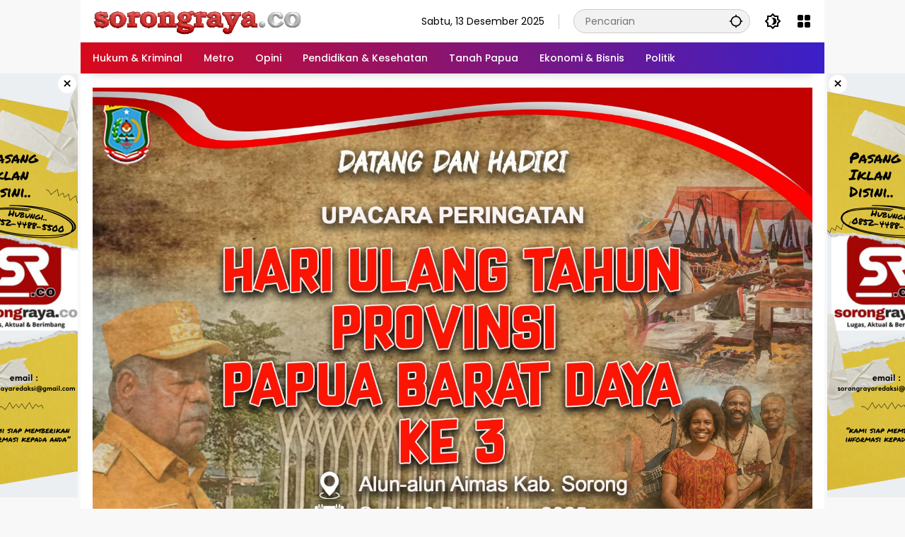

--- FILE ---
content_type: text/html; charset=UTF-8
request_url: https://sorongraya.co/politik/nasdem-proses-paw-dua-anggota-dprd-teluk-bintuni/
body_size: 17753
content:
<!doctype html>
<html lang="id" prefix="og: https://ogp.me/ns# fb: https://ogp.me/ns/fb# article: https://ogp.me/ns/article#">
<head>
	<meta charset="UTF-8">
	<meta name="viewport" content="width=device-width, initial-scale=1">
	<link rel="profile" href="https://gmpg.org/xfn/11">

	

<meta name="wpsso-begin" content="wpsso meta tags and schema markup begin"/>
<!-- generator:1 --><meta name="generator" content="WPSSO Core 17.17.0/S"/>
<link rel="shortlink" href="https://sorongraya.co/?p=5607"/>
<meta property="fb:app_id" content="966242223397117"/>
<meta property="og:type" content="article"/>
<meta property="og:url" content="https://sorongraya.co/politik/nasdem-proses-paw-dua-anggota-dprd-teluk-bintuni/"/>
<meta property="og:locale" content="id_ID"/>
<meta property="og:site_name" content="Sorongraya.co"/>
<meta property="og:title" content="NasDem Proses PAW Dua Anggota DPRD Teluk Bintuni  &ndash; Sorongraya.co"/>
<meta property="og:description" content="MANOKWARI,sorongraya.co- Imbas dari pilihan pindah partai politik untuk mencalonkan diri sebagai calon legislatif (Caleg) pada pesta demokrasi 17 April 2019 mendatang maka segala konsekwensi harus diterima bagi anggota DPR-RI, DPRD Provinsi dan juga DPRD Kabupaten/ Kota. Untuk Provinsi Papua..."/>
<meta property="og:updated_time" content="2018-09-08T14:54:18+00:00"/>
<meta property="article:published_time" content="2018-09-08T14:54:18+00:00"/>
<meta property="article:modified_time" content="2018-09-08T14:54:18+00:00"/>
<meta name="twitter:domain" content="sorongraya.co"/>
<meta name="twitter:title" content="NasDem Proses PAW Dua Anggota DPRD Teluk Bintuni  &ndash; Sorongraya.co"/>
<meta name="twitter:description" content="MANOKWARI,sorongraya.co- Imbas dari pilihan pindah partai politik untuk mencalonkan diri sebagai calon legislatif (Caleg) pada pesta demokrasi 17 April 2019 mendatang maka segala konsekwensi harus..."/>
<meta name="twitter:card" content="summary"/>
<meta name="twitter:label1" content="Written by"/>
<meta name="twitter:data1" content="Ahmad Rahanyamtel"/>
<meta name="twitter:label2" content="Est. reading time"/>
<meta name="twitter:data2" content="1 minute"/>
<meta name="author" content="Ahmad Rahanyamtel"/>
<script type="application/ld+json" id="wpsso-schema-graph">{
    "@context": "https://schema.org",
    "@graph": [
        {
            "@id": "/politik/nasdem-proses-paw-dua-anggota-dprd-teluk-bintuni/#sso/blog-posting/5607",
            "@context": "https://schema.org",
            "@type": "BlogPosting",
            "mainEntityOfPage": "https://sorongraya.co/politik/nasdem-proses-paw-dua-anggota-dprd-teluk-bintuni/",
            "url": "https://sorongraya.co/politik/nasdem-proses-paw-dua-anggota-dprd-teluk-bintuni/",
            "sameAs": [
                "https://sorongraya.co/?p=5607"
            ],
            "name": "NasDem Proses PAW Dua Anggota DPRD Teluk Bintuni  &ndash; Sorongraya.co",
            "description": "MANOKWARI,sorongraya.co- Imbas dari pilihan pindah partai politik untuk mencalonkan diri sebagai calon legislatif (Caleg) pada pesta demokrasi 17 April 2019 mendatang maka segala konsekwensi harus diterima bagi anggota DPR-RI, DPRD Provinsi dan juga DPRD Kabupaten/ Kota. Untuk Provinsi Papua...",
            "publisher": [
                {
                    "@id": "/#sso/organization/site/org-banner-url"
                }
            ],
            "headline": "NasDem Proses PAW Dua Anggota DPRD Teluk Bintuni  &ndash; Sorongraya.co",
            "inLanguage": "id_ID",
            "dateCreated": "2018-09-08T14:54:18+00:00",
            "datePublished": "2018-09-08T14:54:18+00:00",
            "dateModified": "2018-09-08T14:54:18+00:00",
            "author": {
                "@id": "/48a2717b2a4878bf88c623b140bc95f3#sso/person"
            },
            "commentCount": 2,
            "comment": [
                {
                    "@id": "/politik/nasdem-proses-paw-dua-anggota-dprd-teluk-bintuni/#sso/comment/192"
                }
            ],
            "timeRequired": "PT1M"
        },
        {
            "@id": "/#sso/organization/site/org-banner-url",
            "@context": "https://schema.org",
            "@type": "Organization",
            "url": "https://sorongraya.co/",
            "name": "Sorongraya.co",
            "description": "Lugas. Aktual. Berimbang"
        },
        {
            "@id": "/48a2717b2a4878bf88c623b140bc95f3#sso/person",
            "@context": "https://schema.org",
            "@type": "Person",
            "name": "Ahmad Rahanyamtel",
            "givenName": "Ahmad",
            "familyName": "Rahanyamtel",
            "description": "Author archive page for Ahmad Rahanyamtel."
        },
        {
            "@id": "/politik/nasdem-proses-paw-dua-anggota-dprd-teluk-bintuni/#sso/comment/192",
            "@context": "https://schema.org",
            "@type": "Comment",
            "url": "https://sorongraya.co/politik/nasdem-proses-paw-dua-anggota-dprd-teluk-bintuni/#comment-192",
            "name": "Comment by Muslimin Zainuddin on 9 September 2018",
            "description": "Lumayan,, sangat informatif dan mengedukasi..Sorong Raya perlu dan enak dibaca..",
            "text": "Lumayan,, sangat informatif dan mengedukasi..Sorong Raya perlu dan enak dibaca..",
            "dateCreated": "2018-09-09T10:07:27+09:00",
            "author": {
                "@context": "https://schema.org",
                "@type": "Person",
                "name": "Muslimin Zainuddin"
            },
            "comment": [
                {
                    "@id": "/politik/nasdem-proses-paw-dua-anggota-dprd-teluk-bintuni/#sso/comment/193"
                }
            ]
        },
        {
            "@id": "/politik/nasdem-proses-paw-dua-anggota-dprd-teluk-bintuni/#sso/comment/193",
            "@context": "https://schema.org",
            "@type": "Comment",
            "url": "https://sorongraya.co/politik/nasdem-proses-paw-dua-anggota-dprd-teluk-bintuni/#comment-193",
            "name": "Reply by Kumala Dewi on 9 September 2018",
            "description": "Terima kasih ?",
            "text": "Terima kasih ?",
            "dateCreated": "2018-09-09T11:21:01+09:00",
            "author": {
                "@context": "https://schema.org",
                "@type": "Person",
                "name": "Kumala Dewi"
            }
        }
    ]
}</script>
<meta name="wpsso-end" content="wpsso meta tags and schema markup end"/>
<meta name="wpsso-cached" content="2025-11-29T19:31:37+00:00"/>
<meta name="wpsso-added" content="2025-12-13T00:34:38+00:00 in 0.000824 secs for sorongraya.co"/>

<meta name='robots' content='index, follow, max-image-preview:large, max-snippet:-1, max-video-preview:-1' />

	<!-- This site is optimized with the Yoast SEO plugin v24.0 - https://yoast.com/wordpress/plugins/seo/ -->
	<title>NasDem Proses PAW Dua Anggota DPRD Teluk Bintuni - Sorongraya.co</title>
	<link rel="canonical" href="https://sorongraya.co/politik/nasdem-proses-paw-dua-anggota-dprd-teluk-bintuni/" />
	<meta name="author" content="Ahmad Rahanyamtel" />
	<script type="application/ld+json" class="yoast-schema-graph">{"@context":"https://schema.org","@graph":[{"@type":"BreadcrumbList","@id":"https://sorongraya.co/politik/nasdem-proses-paw-dua-anggota-dprd-teluk-bintuni/#breadcrumb","itemListElement":[{"@type":"ListItem","position":1,"name":"Beranda","item":"https://sorongraya.co/"},{"@type":"ListItem","position":2,"name":"NasDem Proses PAW Dua Anggota DPRD Teluk Bintuni"}]}]}</script>
	<!-- / Yoast SEO plugin. -->


<link rel="alternate" type="application/rss+xml" title="Sorongraya.co &raquo; Feed" href="https://sorongraya.co/feed/" />
<link rel="alternate" type="application/rss+xml" title="Sorongraya.co &raquo; Umpan Komentar" href="https://sorongraya.co/comments/feed/" />
<link rel="alternate" type="application/rss+xml" title="Sorongraya.co &raquo; NasDem Proses PAW Dua Anggota DPRD Teluk Bintuni Umpan Komentar" href="https://sorongraya.co/politik/nasdem-proses-paw-dua-anggota-dprd-teluk-bintuni/feed/" />
<style id='kia-post-subtitle-style-inline-css'>
.wp-block-kia-post-subtitle{box-sizing:border-box;word-break:break-word}.wp-block-kia-post-subtitle a{display:inline-block}.wp-block-kia-post-subtitle.no-subtitle{opacity:.333}

</style>
<link rel='stylesheet' id='poll-maker-ays-css' href='https://sorongraya.co/wp-content/plugins/poll-maker/public/css/poll-maker-ays-public.css?ver=5.4.8' media='all' />
<link rel='stylesheet' id='wpmedia-fonts-css' href='https://sorongraya.co/wp-content/fonts/4e8ee97b9f5f1451bfc41f2832994df0.css?ver=1.1.1' media='all' />
<link rel='stylesheet' id='wpmedia-style-css' href='https://sorongraya.co/wp-content/themes/wpmedia/style.css?ver=1.1.1' media='all' />
<style id='wpmedia-style-inline-css'>
h1,h2,h3,h4,h5,h6,.reltitle,.site-title,.gmr-mainmenu ul > li > a,.gmr-secondmenu-dropdown ul > li > a,.gmr-sidemenu ul li a,.gmr-sidemenu .side-textsocial,.heading-text,.gmr-mobilemenu ul li a,#navigationamp ul li a{font-family:Poppins;font-weight:500;}h1 strong,h2 strong,h3 strong,h4 strong,h5 strong,h6 strong{font-weight:700;}.entry-content-single{font-size:16px;}body{font-family:Poppins;--font-reguler:400;--font-bold:700;--background-color:#f8f8f8;--main-color:#000000;--widget-title:#000000;--link-color-body:#000000;--hoverlink-color-body:#d9091b;--border-color:#cccccc;--button-bgcolor:#3920c9;--button-color:#ffffff;--header-bgcolor:#ffffff;--topnav-color:#000000;--topnav-link-color:#000000;--topnav-linkhover-color:#d9091b;--mainmenu-color:#ffffff;--mainmenu-hovercolor:#f1c40f;--content-bgcolor:#ffffff;--content-greycolor:#555555;--greybody-bgcolor:#eeeeee;--footer-bgcolor:#ffffff;--footer-color:#666666;--footer-linkcolor:#212121;--footer-hover-linkcolor:#d9091b;}body,body.dark-theme{--scheme-color:#d9091b;--secondscheme-color:#3920c9;}/* Generate Using Cache */
</style>
<link rel="https://api.w.org/" href="https://sorongraya.co/wp-json/" /><link rel="alternate" title="JSON" type="application/json" href="https://sorongraya.co/wp-json/wp/v2/posts/5607" /><link rel="EditURI" type="application/rsd+xml" title="RSD" href="https://sorongraya.co/xmlrpc.php?rsd" />
<meta name="generator" content="WordPress 6.6.4" />
<link rel="alternate" title="oEmbed (JSON)" type="application/json+oembed" href="https://sorongraya.co/wp-json/oembed/1.0/embed?url=https%3A%2F%2Fsorongraya.co%2Fpolitik%2Fnasdem-proses-paw-dua-anggota-dprd-teluk-bintuni%2F" />
<link rel="alternate" title="oEmbed (XML)" type="text/xml+oembed" href="https://sorongraya.co/wp-json/oembed/1.0/embed?url=https%3A%2F%2Fsorongraya.co%2Fpolitik%2Fnasdem-proses-paw-dua-anggota-dprd-teluk-bintuni%2F&#038;format=xml" />
<script type="text/javascript">
<!--
/******************************************************************************
***   COPY PROTECTED BY http://chetangole.com/blog/wp-copyprotect/   version 3.1.0 ****
******************************************************************************/
var message="Maaf tindakan anda barusan tidak dibenarkan";
function clickIE4(){
if (event.button==2){
alert(message);
return false;
}
}

function clickNS4(e){
if (document.layers||document.getElementById&&!document.all){
if (e.which==2||e.which==3){
alert(message);
return false;
}
}
}

if (document.layers){
document.captureEvents(Event.MOUSEDOWN);
document.onmousedown=clickNS4;
}
else if (document.all&&!document.getElementById){
document.onmousedown=clickIE4;
}
document.oncontextmenu=new Function("alert(message);return false")
// --> 
</script>

<script type="text/javascript">
/******************************************************************************
***   COPY PROTECTED BY http://chetangole.com/blog/wp-copyprotect/   version 3.1.0 ****
******************************************************************************/
function disableSelection(target){
if (typeof target.onselectstart!="undefined") //For IE 
	target.onselectstart=function(){return false}
else if (typeof target.style.MozUserSelect!="undefined") //For Firefox
	target.style.MozUserSelect="none"
else //All other route (For Opera)
	target.onmousedown=function(){return false}
target.style.cursor = "default"
}
</script>
<link rel="pingback" href="https://sorongraya.co/xmlrpc.php"><link rel="icon" href="https://sorongraya.co/wp-content/uploads/2024/06/70aa9eca-922b-4ad4-ac11-0cd894746128-Photoroom-1-80x80.png" sizes="32x32" />
<link rel="icon" href="https://sorongraya.co/wp-content/uploads/2024/06/70aa9eca-922b-4ad4-ac11-0cd894746128-Photoroom-1-1200x1200.png" sizes="192x192" />
<link rel="apple-touch-icon" href="https://sorongraya.co/wp-content/uploads/2024/06/70aa9eca-922b-4ad4-ac11-0cd894746128-Photoroom-1-1200x1200.png" />
<meta name="msapplication-TileImage" content="https://sorongraya.co/wp-content/uploads/2024/06/70aa9eca-922b-4ad4-ac11-0cd894746128-Photoroom-1-1200x1200.png" />
</head>

<body class="post-template-default single single-post postid-5607 single-format-standard wp-custom-logo wp-embed-responsive idtheme kentooz gmr-box-layout">
	<a class="skip-link screen-reader-text" href="#primary">Langsung ke konten</a>
		<div id="page" class="site">
		<div id="topnavwrap" class="gmr-topnavwrap clearfix">
			<div class="container">
				<header id="masthead" class="list-flex site-header">
					<div class="row-flex gmr-navleft">
						<div class="site-branding">
							<div class="gmr-logo"><a class="custom-logo-link" href="https://sorongraya.co/" title="Sorongraya.co" rel="home"><img class="custom-logo" src="https://sorongraya.co/wp-content/uploads/2024/06/cropped-cropped-205a557d-cfab-40f7-bbbd-5ed625fe173c-Photoroom-1-1-Photoroom.png" width="295" height="38" alt="Sorongraya.co" loading="lazy" /></a></div>						</div><!-- .site-branding -->
					</div>

					<div class="row-flex gmr-navright">
						<span class="gmr-top-date" data-lang="id"></span><div class="gmr-search desktop-only">
				<form method="get" class="gmr-searchform searchform" action="https://sorongraya.co/">
					<input type="text" name="s" id="s" placeholder="Pencarian" />
					<input type="hidden" name="post_type[]" value="post" />
					<button type="submit" role="button" class="gmr-search-submit gmr-search-icon" aria-label="Kirim">
						<svg xmlns="http://www.w3.org/2000/svg" height="24px" viewBox="0 0 24 24" width="24px" fill="currentColor"><path d="M0 0h24v24H0V0z" fill="none"/><path d="M20.94 11c-.46-4.17-3.77-7.48-7.94-7.94V1h-2v2.06C6.83 3.52 3.52 6.83 3.06 11H1v2h2.06c.46 4.17 3.77 7.48 7.94 7.94V23h2v-2.06c4.17-.46 7.48-3.77 7.94-7.94H23v-2h-2.06zM12 19c-3.87 0-7-3.13-7-7s3.13-7 7-7 7 3.13 7 7-3.13 7-7 7z"/></svg>
					</button>
				</form>
			</div><button role="button" class="darkmode-button topnav-button" aria-label="Mode Gelap"><svg xmlns="http://www.w3.org/2000/svg" height="24px" viewBox="0 0 24 24" width="24px" fill="currentColor"><path d="M0 0h24v24H0V0z" fill="none"/><path d="M20 8.69V4h-4.69L12 .69 8.69 4H4v4.69L.69 12 4 15.31V20h4.69L12 23.31 15.31 20H20v-4.69L23.31 12 20 8.69zm-2 5.79V18h-3.52L12 20.48 9.52 18H6v-3.52L3.52 12 6 9.52V6h3.52L12 3.52 14.48 6H18v3.52L20.48 12 18 14.48zM12.29 7c-.74 0-1.45.17-2.08.46 1.72.79 2.92 2.53 2.92 4.54s-1.2 3.75-2.92 4.54c.63.29 1.34.46 2.08.46 2.76 0 5-2.24 5-5s-2.24-5-5-5z"/></svg></button><div class="gmr-menugrid-btn gmrclick-container"><button id="menugrid-button" class="topnav-button gmrbtnclick" aria-label="Buka Menu"><svg xmlns="http://www.w3.org/2000/svg" enable-background="new 0 0 24 24" height="24px" viewBox="0 0 24 24" width="24px" fill="currentColor"><g><rect fill="none" height="24" width="24"/></g><g><g><path d="M5,11h4c1.1,0,2-0.9,2-2V5c0-1.1-0.9-2-2-2H5C3.9,3,3,3.9,3,5v4C3,10.1,3.9,11,5,11z"/><path d="M5,21h4c1.1,0,2-0.9,2-2v-4c0-1.1-0.9-2-2-2H5c-1.1,0-2,0.9-2,2v4C3,20.1,3.9,21,5,21z"/><path d="M13,5v4c0,1.1,0.9,2,2,2h4c1.1,0,2-0.9,2-2V5c0-1.1-0.9-2-2-2h-4C13.9,3,13,3.9,13,5z"/><path d="M15,21h4c1.1,0,2-0.9,2-2v-4c0-1.1-0.9-2-2-2h-4c-1.1,0-2,0.9-2,2v4C13,20.1,13.9,21,15,21z"/></g></g></svg></button><div id="dropdown-container" class="gmr-secondmenu-dropdown gmr-dropdown col-2"><ul id="secondary-menu" class="menu"><li id="menu-item-31926" class="menu-item menu-item-type-taxonomy menu-item-object-post_tag menu-item-31926"><a href="https://sorongraya.co/tag/manfaat-buah/">Manfaat Buah</a></li>
<li id="menu-item-79" class="menu-item menu-item-type-taxonomy menu-item-object-post_tag menu-item-79"><a href="https://sorongraya.co/tag/berita-otomotif/">Berita Otomotif</a></li>
<li id="menu-item-80" class="menu-item menu-item-type-taxonomy menu-item-object-post_tag menu-item-80"><a href="https://sorongraya.co/tag/berita-teknologi/">Berita Teknologi</a></li>
<li id="menu-item-81" class="menu-item menu-item-type-taxonomy menu-item-object-post_tag menu-item-81"><a href="https://sorongraya.co/tag/berita-internasional/">Berita Internasional</a></li>
<li id="menu-item-82" class="menu-item menu-item-type-taxonomy menu-item-object-post_tag menu-item-82"><a href="https://sorongraya.co/tag/nissan/">Nissan</a></li>
<li id="menu-item-83" class="menu-item menu-item-type-taxonomy menu-item-object-post_tag menu-item-83"><a href="https://sorongraya.co/tag/mitsubishi/">Mitsubishi</a></li>
<li id="menu-item-84" class="menu-item menu-item-type-taxonomy menu-item-object-post_tag menu-item-84"><a href="https://sorongraya.co/tag/rusia/">Rusia</a></li>
<li id="menu-item-85" class="menu-item menu-item-type-taxonomy menu-item-object-post_tag menu-item-85"><a href="https://sorongraya.co/tag/ukraina/">Ukraina</a></li>
</ul></div></div><button id="gmr-responsive-menu" role="button" class="mobile-only" aria-label="Menu" data-target="#gmr-sidemenu-id" data-toggle="onoffcanvas" aria-expanded="false" rel="nofollow"><svg xmlns="http://www.w3.org/2000/svg" width="24" height="24" viewBox="0 0 24 24"><path fill="currentColor" d="m19.31 18.9l3.08 3.1L21 23.39l-3.12-3.07c-.69.43-1.51.68-2.38.68c-2.5 0-4.5-2-4.5-4.5s2-4.5 4.5-4.5s4.5 2 4.5 4.5c0 .88-.25 1.71-.69 2.4m-3.81.1a2.5 2.5 0 0 0 0-5a2.5 2.5 0 0 0 0 5M21 4v2H3V4h18M3 16v-2h6v2H3m0-5V9h18v2h-2.03c-1.01-.63-2.2-1-3.47-1s-2.46.37-3.47 1H3Z"/></svg></button>					</div>
				</header>
			</div><!-- .container -->
			<nav id="main-nav" class="main-navigation gmr-mainmenu">
				<div class="container">
					<ul id="primary-menu" class="menu"><li id="menu-item-42285" class="menu-item menu-item-type-taxonomy menu-item-object-category menu-item-42285"><a href="https://sorongraya.co/category/hukrim/"><span>Hukum &amp; Kriminal</span></a></li>
<li id="menu-item-42286" class="menu-item menu-item-type-taxonomy menu-item-object-category menu-item-42286"><a href="https://sorongraya.co/category/metro/"><span>Metro</span></a></li>
<li id="menu-item-42287" class="menu-item menu-item-type-taxonomy menu-item-object-category menu-item-42287"><a href="https://sorongraya.co/category/opini/"><span>Opini</span></a></li>
<li id="menu-item-42288" class="menu-item menu-item-type-taxonomy menu-item-object-category menu-item-42288"><a href="https://sorongraya.co/category/pendidikan_kesehatan/"><span>Pendidikan &amp; Kesehatan</span></a></li>
<li id="menu-item-42289" class="menu-item menu-item-type-taxonomy menu-item-object-category menu-item-42289"><a href="https://sorongraya.co/category/tanah_papua/"><span>Tanah Papua</span></a></li>
<li id="menu-item-42290" class="menu-item menu-item-type-taxonomy menu-item-object-category menu-item-42290"><a href="https://sorongraya.co/category/ekonimi-bisnis/"><span>Ekonomi &amp; Bisnis</span></a></li>
<li id="menu-item-42291" class="menu-item menu-item-type-taxonomy menu-item-object-category current-post-ancestor current-menu-parent current-post-parent menu-item-42291"><a href="https://sorongraya.co/category/politik/"><span>Politik</span></a></li>
</ul>				</div>
			</nav><!-- #main-nav -->
		</div><!-- #topnavwrap -->

		<div class="gmr-floatbanner gmr-floatbanner-left gmrclose-element"><button class="gmrbtnclose" title="tutup">&times;</button><img class="alignnone size-full wp-image-37481" src="https://sorongraya.co/wp-content/uploads/2025/01/Pasang-Iklan-Disini-1-1.png" alt="" width="160" height="600" data-wp-pid="37481" /></div>		<div class="gmr-floatbanner gmr-floatbanner-right gmrclose-element"><button class="gmrbtnclose" title="tutup">&times;</button><img class="alignnone size-full wp-image-37481" src="https://sorongraya.co/wp-content/uploads/2025/01/Pasang-Iklan-Disini-1-1.png" alt="" width="160" height="600" data-wp-pid="37481" /></div>
		
		<div class="gmr-topbanner text-center"><div class="container"><img class="alignnone size-full wp-image-43469" src="https://sorongraya.co/wp-content/uploads/2025/12/IMG-20251207-WA0005.jpg" alt="" width="1600" height="1600" data-wp-pid="43469" /></div></div>
		<div id="content" class="gmr-content">
			<div class="container">
				<div class="row">
<main id="primary" class="site-main col-md-8">
	
<article id="post-5607" class="post type-post hentry content-single">
				<div class="breadcrumbs" itemscope itemtype="https://schema.org/BreadcrumbList">
																						<span class="first-cl" itemprop="itemListElement" itemscope itemtype="https://schema.org/ListItem">
								<a itemscope itemtype="https://schema.org/WebPage" itemprop="item" itemid="https://sorongraya.co/" href="https://sorongraya.co/"><span itemprop="name">Beranda</span></a>
								<span itemprop="position" content="1"></span>
							</span>
												<span class="separator"></span>
																											<span class="0-cl" itemprop="itemListElement" itemscope itemtype="http://schema.org/ListItem">
								<a itemscope itemtype="https://schema.org/WebPage" itemprop="item" itemid="https://sorongraya.co/category/politik/" href="https://sorongraya.co/category/politik/"><span itemprop="name">Politik</span></a>
								<span itemprop="position" content="2"></span>
							</span>
												<span class="separator"></span>
																				<span class="last-cl" itemscope itemtype="https://schema.org/ListItem">
						<span itemprop="name">NasDem Proses PAW Dua Anggota DPRD Teluk Bintuni</span>
						<span itemprop="position" content="3"></span>
						</span>
												</div>
				<header class="entry-header entry-header-single">
		<span class="cat-links-content"><a href="https://sorongraya.co/category/politik/" title="Lihat semua posts di Politik">Politik</a></span><h1 class="entry-title"><strong>NasDem Proses PAW Dua Anggota DPRD Teluk Bintuni</strong></h1><div class="list-flex clearfix"><div class="gmr-gravatar-metasingle"><a class="url" href="https://sorongraya.co/author/ahmad/" title="Permalink ke: Ahmad Rahanyamtel"><img alt='' src='https://secure.gravatar.com/avatar/6dca18c4d35f63c9d6d76bc694201daa?s=40&#038;r=g' srcset='https://secure.gravatar.com/avatar/6dca18c4d35f63c9d6d76bc694201daa?s=80&#038;r=g 2x' class='avatar avatar-40 photo img-cicle' height='40' width='40' decoding='async' data-pin-nopin="nopin"/></a></div><div class="gmr-content-metasingle"><div class="meta-content"><span class="author vcard"><a class="url fn n" href="https://sorongraya.co/author/ahmad/" title="Ahmad Rahanyamtel">Ahmad Rahanyamtel</a></span><span class="count-text"><svg xmlns="http://www.w3.org/2000/svg" enable-background="new 0 0 24 24" height="24px" viewBox="0 0 24 24" width="24px" fill="currentColor"><g><rect fill="none" height="24" width="24" x="0"/></g><g><path d="M22.47,5.2C22,4.96,21.51,4.76,21,4.59v12.03C19.86,16.21,18.69,16,17.5,16c-1.9,0-3.78,0.54-5.5,1.58V5.48 C10.38,4.55,8.51,4,6.5,4C4.71,4,3.02,4.44,1.53,5.2C1.2,5.36,1,5.71,1,6.08v12.08c0,0.58,0.47,0.99,1,0.99 c0.16,0,0.32-0.04,0.48-0.12C3.69,18.4,5.05,18,6.5,18c2.07,0,3.98,0.82,5.5,2c1.52-1.18,3.43-2,5.5-2c1.45,0,2.81,0.4,4.02,1.04 c0.16,0.08,0.32,0.12,0.48,0.12c0.52,0,1-0.41,1-0.99V6.08C23,5.71,22.8,5.36,22.47,5.2z M10,16.62C8.86,16.21,7.69,16,6.5,16 c-1.19,0-2.36,0.21-3.5,0.62V6.71C4.11,6.24,5.28,6,6.5,6C7.7,6,8.89,6.25,10,6.72V16.62z M19,0.5l-5,5V15l5-4.5V0.5z"/></g></svg><span class="in-count-text">2 min baca</span></span></div><div class="meta-content"><span class="posted-on"><time class="entry-date published updated" datetime="2018-09-08T23:54:18+09:00">8 September 2018</time></span></div></div><div class="gmr-content-share list-right"><div class="gmr-iconnotif"><a href="https://sorongraya.co/politik/nasdem-proses-paw-dua-anggota-dprd-teluk-bintuni/#comments"><svg xmlns="http://www.w3.org/2000/svg" height="24px" viewBox="0 0 24 24" width="24px" fill="currentColor"><path d="M0 0h24v24H0V0z" fill="none"/><path d="M15 4v7H5.17L4 12.17V4h11m1-2H3c-.55 0-1 .45-1 1v14l4-4h10c.55 0 1-.45 1-1V3c0-.55-.45-1-1-1zm5 4h-2v9H6v2c0 .55.45 1 1 1h11l4 4V7c0-.55-.45-1-1-1z"/></svg><span class="notif-number">2</span></a></div><button id="share-modal" data-modal="gmr-popupwrap" aria-label="Bagikan"><svg xmlns="http://www.w3.org/2000/svg" height="24px" viewBox="0 0 24 24" width="24px" fill="currentColor"><path d="M0 0h24v24H0V0z" fill="none"/><path d="M18 16.08c-.76 0-1.44.3-1.96.77L8.91 12.7c.05-.23.09-.46.09-.7s-.04-.47-.09-.7l7.05-4.11c.54.5 1.25.81 2.04.81 1.66 0 3-1.34 3-3s-1.34-3-3-3-3 1.34-3 3c0 .24.04.47.09.7L8.04 9.81C7.5 9.31 6.79 9 6 9c-1.66 0-3 1.34-3 3s1.34 3 3 3c.79 0 1.5-.31 2.04-.81l7.12 4.16c-.05.21-.08.43-.08.65 0 1.61 1.31 2.92 2.92 2.92s2.92-1.31 2.92-2.92c0-1.61-1.31-2.92-2.92-2.92zM18 4c.55 0 1 .45 1 1s-.45 1-1 1-1-.45-1-1 .45-1 1-1zM6 13c-.55 0-1-.45-1-1s.45-1 1-1 1 .45 1 1-.45 1-1 1zm12 7.02c-.55 0-1-.45-1-1s.45-1 1-1 1 .45 1 1-.45 1-1 1z"/></svg></button><div id="gmr-popupwrap" class="gmr-share-popup"><div class="gmr-modalbg close-modal"></div><div class="gmr-in-popup clearfix"><span class="idt-xclose close-modal">&times;</span><h4 class="main-textshare">NasDem Proses PAW Dua Anggota DPRD Teluk Bintuni</h4><div class="content-share"><div class="second-textshare">Sebarkan artikel ini</div><ul class="gmr-socialicon-share"><li class="facebook"><a href="https://www.facebook.com/sharer/sharer.php?u=https%3A%2F%2Fsorongraya.co%2Fpolitik%2Fnasdem-proses-paw-dua-anggota-dprd-teluk-bintuni%2F" target="_blank" rel="nofollow" data-title="Facebook" title="Facebook"><svg xmlns="http://www.w3.org/2000/svg" width="0.63em" height="1em" viewBox="0 0 320 512"><path fill="currentColor" d="m279.14 288l14.22-92.66h-88.91v-60.13c0-25.35 12.42-50.06 52.24-50.06h40.42V6.26S260.43 0 225.36 0c-73.22 0-121.08 44.38-121.08 124.72v70.62H22.89V288h81.39v224h100.17V288z"/></svg></a></li><li class="twitter"><a href="https://twitter.com/intent/tweet?url=https%3A%2F%2Fsorongraya.co%2Fpolitik%2Fnasdem-proses-paw-dua-anggota-dprd-teluk-bintuni%2F&amp;text=NasDem%20Proses%20PAW%20Dua%20Anggota%20DPRD%20Teluk%20Bintuni" target="_blank" rel="nofollow" data-title="Twitter" title="Twitter"><svg xmlns="http://www.w3.org/2000/svg" width="24" height="24" viewBox="0 0 24 24"><path fill="currentColor" d="M18.205 2.25h3.308l-7.227 8.26l8.502 11.24H16.13l-5.214-6.817L4.95 21.75H1.64l7.73-8.835L1.215 2.25H8.04l4.713 6.231l5.45-6.231Zm-1.161 17.52h1.833L7.045 4.126H5.078L17.044 19.77Z"/></svg></a></li><li class="telegram"><a href="https://t.me/share/url?url=https%3A%2F%2Fsorongraya.co%2Fpolitik%2Fnasdem-proses-paw-dua-anggota-dprd-teluk-bintuni%2F&amp;text=NasDem%20Proses%20PAW%20Dua%20Anggota%20DPRD%20Teluk%20Bintuni" target="_blank" rel="nofollow" data-title="Telegram" title="Telegram"><svg xmlns="http://www.w3.org/2000/svg" width="0.88em" height="1em" viewBox="0 0 448 512"><path fill="currentColor" d="m446.7 98.6l-67.6 318.8c-5.1 22.5-18.4 28.1-37.3 17.5l-103-75.9l-49.7 47.8c-5.5 5.5-10.1 10.1-20.7 10.1l7.4-104.9l190.9-172.5c8.3-7.4-1.8-11.5-12.9-4.1L117.8 284L16.2 252.2c-22.1-6.9-22.5-22.1 4.6-32.7L418.2 66.4c18.4-6.9 34.5 4.1 28.5 32.2z"/></svg></a></li><li class="pinterest"><a href="https://pinterest.com/pin/create/button/?url=https%3A%2F%2Fsorongraya.co%2Fpolitik%2Fnasdem-proses-paw-dua-anggota-dprd-teluk-bintuni%2F&amp;desciption=NasDem%20Proses%20PAW%20Dua%20Anggota%20DPRD%20Teluk%20Bintuni&amp;media=https%3A%2F%2Fsorongraya.co%2Fwp-content%2Fuploads%2F2018%2F09%2FSekretaris-DPW-Partai-NasDem-Papua-Barat-Rocky-L.-MansawanS.E-dan-Ketua-DPD-Partai-NasDem-Kabupaten-Teluk-Bintuni.jpeg" target="_blank" rel="nofollow" data-title="Pin" title="Pin"><svg xmlns="http://www.w3.org/2000/svg" width="24" height="24" viewBox="-4.5 -2 24 24"><path fill="currentColor" d="M6.17 13.097c-.506 2.726-1.122 5.34-2.95 6.705c-.563-4.12.829-7.215 1.475-10.5c-1.102-1.91.133-5.755 2.457-4.808c2.86 1.166-2.477 7.102 1.106 7.844c3.741.774 5.269-6.683 2.949-9.109C7.855-.272 1.45 3.15 2.238 8.163c.192 1.226 1.421 1.598.491 3.29C.584 10.962-.056 9.22.027 6.897C.159 3.097 3.344.435 6.538.067c4.04-.466 7.831 1.527 8.354 5.44c.59 4.416-1.823 9.2-6.142 8.855c-1.171-.093-1.663-.69-2.58-1.265z"/></svg></a></li><li class="whatsapp"><a href="https://api.whatsapp.com/send?text=NasDem%20Proses%20PAW%20Dua%20Anggota%20DPRD%20Teluk%20Bintuni https%3A%2F%2Fsorongraya.co%2Fpolitik%2Fnasdem-proses-paw-dua-anggota-dprd-teluk-bintuni%2F" target="_blank" rel="nofollow" data-title="WhatsApp" title="WhatsApp"><svg xmlns="http://www.w3.org/2000/svg" width="0.88em" height="1em" viewBox="0 0 448 512"><path fill="currentColor" d="M380.9 97.1C339 55.1 283.2 32 223.9 32c-122.4 0-222 99.6-222 222c0 39.1 10.2 77.3 29.6 111L0 480l117.7-30.9c32.4 17.7 68.9 27 106.1 27h.1c122.3 0 224.1-99.6 224.1-222c0-59.3-25.2-115-67.1-157zm-157 341.6c-33.2 0-65.7-8.9-94-25.7l-6.7-4l-69.8 18.3L72 359.2l-4.4-7c-18.5-29.4-28.2-63.3-28.2-98.2c0-101.7 82.8-184.5 184.6-184.5c49.3 0 95.6 19.2 130.4 54.1c34.8 34.9 56.2 81.2 56.1 130.5c0 101.8-84.9 184.6-186.6 184.6zm101.2-138.2c-5.5-2.8-32.8-16.2-37.9-18c-5.1-1.9-8.8-2.8-12.5 2.8c-3.7 5.6-14.3 18-17.6 21.8c-3.2 3.7-6.5 4.2-12 1.4c-32.6-16.3-54-29.1-75.5-66c-5.7-9.8 5.7-9.1 16.3-30.3c1.8-3.7.9-6.9-.5-9.7c-1.4-2.8-12.5-30.1-17.1-41.2c-4.5-10.8-9.1-9.3-12.5-9.5c-3.2-.2-6.9-.2-10.6-.2c-3.7 0-9.7 1.4-14.8 6.9c-5.1 5.6-19.4 19-19.4 46.3c0 27.3 19.9 53.7 22.6 57.4c2.8 3.7 39.1 59.7 94.8 83.8c35.2 15.2 49 16.5 66.6 13.9c10.7-1.6 32.8-13.4 37.4-26.4c4.6-13 4.6-24.1 3.2-26.4c-1.3-2.5-5-3.9-10.5-6.6z"/></svg></a></li></ul></div></div></div></div></div>	</header><!-- .entry-header -->
				<figure class="post-thumbnail gmr-thumbnail-single">
				<img width="720" height="486" src="https://sorongraya.co/wp-content/uploads/2018/09/Sekretaris-DPW-Partai-NasDem-Papua-Barat-Rocky-L.-MansawanS.E-dan-Ketua-DPD-Partai-NasDem-Kabupaten-Teluk-Bintuni.jpeg" class="attachment-post-thumbnail size-post-thumbnail wp-post-image" alt="Sekretaris DPW Partai NasDem Papua Barat, Rocky L. Mansawan,S.E dan Ketua DPD Partai NasDem Kabupaten Teluk Bintuni" decoding="async" fetchpriority="high" srcset="https://sorongraya.co/wp-content/uploads/2018/09/Sekretaris-DPW-Partai-NasDem-Papua-Barat-Rocky-L.-MansawanS.E-dan-Ketua-DPD-Partai-NasDem-Kabupaten-Teluk-Bintuni.jpeg 720w, https://sorongraya.co/wp-content/uploads/2018/09/Sekretaris-DPW-Partai-NasDem-Papua-Barat-Rocky-L.-MansawanS.E-dan-Ketua-DPD-Partai-NasDem-Kabupaten-Teluk-Bintuni-300x203.jpeg 300w, https://sorongraya.co/wp-content/uploads/2018/09/Sekretaris-DPW-Partai-NasDem-Papua-Barat-Rocky-L.-MansawanS.E-dan-Ketua-DPD-Partai-NasDem-Kabupaten-Teluk-Bintuni-600x405.jpeg 600w" sizes="(max-width: 720px) 100vw, 720px" data-wp-pid="5614" />									<figcaption class="wp-caption-text">Sekretaris DPW Partai NasDem Papua Barat, Rocky L. Mansawan,S.E dan Ketua DPD Partai NasDem Kabupaten Teluk Bintuni</figcaption>
							</figure>
			
	<div class="single-wrap">
		<div class="entry-content entry-content-single clearfix have-stickybanner">
			<div class="gmr-banner-beforecontent"><img class="alignnone size-full wp-image-41245" src="https://sorongraya.co/wp-content/uploads/2025/08/Tanpa-judul-468-x-60-piksel-3.gif" alt="" width="468" height="60" data-wp-pid="41245" /></div><p><strong>MANOKWARI,sorongraya.co</strong>&#8211; Imbas dari pilihan pindah partai politik untuk mencalonkan diri sebagai calon legislatif (Caleg) pada pesta demokrasi 17 April 2019 mendatang maka segala konsekwensi harus diterima bagi anggota DPR-RI, DPRD Provinsi dan juga DPRD Kabupaten/ Kota.</p>
<p>Untuk Provinsi Papua Barat, dua anggota DPRD Kabupaten Teluk Bintuni dari Partai NasDem rela meninggalkan jabatannya dan menyatakan mundur untuk mencalonkan diri di partai politik Golkar dan Demokrat.</p>
<p>Dua mantan kader Partai NasDem tersebut adalah, Mektison Meven yang menjabat sebagai wakil ketua DPRD Teluk Bintuni periode 2014-2019, mengambil sikap politik untuk bergabung dengan DPD Partai Golkar Teluk Bintuni.</p>
<p>Kemudian, H, Nurdin anggota DPRD Teluk Bintuni periode 2014-2019 menyatakan sikap politiknya bergabuing dengan DPC Partai Demokrat Kabupaten Teluk Bintuni.</p>
<p>Ketua DPD Partai NasDem Kabupaten Teluk Bintuni, Ir Petrus Kasihiuw,M.T saat dikonfrimasi awak media, Sabtu 8 September 2018 malam mengatakan, pihaknya sudah menerima surat pengunduran diri dari kedua mantan kadernya.</p>
<p>“Kami dari DPD NasDem sudah mengusulkan ke DPP untuk mendapatkan SK pergantian kedua anggota DPRD yang sudah diberhentikan dari kader NasDem, sedangka untuk proses PAW sudah dirapatkan di kantor DPRD kemarin” kata Ketua Partai NasDem yang juga Bupati Teluk Bintuni itu.</p>
<p>Sementara Ketua DPW Partai NasDem Provinsi Papua Barat, Drs Dominggus Mandacan saat dikonfrimasi melalui Sekretaris, Rocky L. Mansawan, S.E membenarkan bahwa, pihaknya segera menggantikan dua mantan kadernya di DPRD Teluk Bintuni.</p>
<p>“Ya, dalam waktu dekat akan kami gantikan dua anggota DPRD Teluk Bintuni yang masih berada di Fraksi NasDem, SK PAW sementara dalam proses di DPP” ucap Rocky  saat dihubungi wartawan melalui telpon celulernya, Sabtu malam.</p>
<p>Rocky menambahkan, dua kursi DPRD Kabupaten Teluk Bintuni akan diisi oleh dua kader NasDem yang memperoleh suara terbanyak kedua dari dapilnya, kemudian DPD NasDem Teluk Bintuni juga akan mengisi jabatan Wakil Ketua I DPRD Teluk Bintuni yang akan ditinggalkan Mektison Meven<strong>.[***]</strong></p>
<div class="gmr-banner-aftercontent text-right"><img class="alignnone size-full wp-image-43424" src="https://sorongraya.co/wp-content/uploads/2025/12/WhatsApp-Image-2025-12-05-at-03.38.24.jpeg" alt="" width="1008" height="1018" data-wp-pid="43424" /></div>
			<footer class="entry-footer entry-footer-single">
																<div class="gmr-nextposts-button">
					<a href="https://sorongraya.co/tanah_papua/genjot-pembangunan-daerah-bupati-sebut-ruas-jalan-ke-merdey-ditingkatkan/" class="nextposts-content-link" title="Genjot Pembangunan Daerah, Bupati Sebut Ruas Jalan Merdey Ditingkatkan">
													<div class="post-thumbnail">
								<img width="80" height="80" src="https://sorongraya.co/wp-content/uploads/2018/09/Bupati-Teluk-Bintuni-Ir-Petrus-KasihiuwM.T-150x150.jpeg" class="attachment-thumbnail size-thumbnail wp-post-image" alt="Bupati Teluk Bintuni, Ir Petrus Kasihiuw,M.T" decoding="async" data-wp-pid="5617" />							</div>
													<div class="nextposts-content">
							<div class="recent-title">Genjot Pembangunan Daerah, Bupati Sebut Ruas Jalan Merdey Ditingkatkan</div>
						</div>
						<div class="nextposts-icon">
							<svg xmlns="http://www.w3.org/2000/svg" enable-background="new 0 0 24 24" height="24px" viewBox="0 0 24 24" width="24px" fill="currentColor"><g><path d="M0,0h24v24H0V0z" fill="none"/></g><g><polygon points="6.23,20.23 8,22 18,12 8,2 6.23,3.77 14.46,12"/></g></svg>
						</div>
					</a>
				</div>
							</footer><!-- .entry-footer -->
		</div><!-- .entry-content -->
		<div class="gmr-banner-stickyright pos-sticky"><img src="https://demo.idtheme.com/img/new/idt-size-120600.png" alt="Example 120x600" title="Example 120x600" loading="lazy" width="120" height="600"/></div>	</div>
	<div class="list-flex"><div class="gmr-iconnotif"><a href="https://sorongraya.co/politik/nasdem-proses-paw-dua-anggota-dprd-teluk-bintuni/#comments"><svg xmlns="http://www.w3.org/2000/svg" height="24px" viewBox="0 0 24 24" width="24px" fill="currentColor"><path d="M0 0h24v24H0V0z" fill="none"/><path d="M15 4v7H5.17L4 12.17V4h11m1-2H3c-.55 0-1 .45-1 1v14l4-4h10c.55 0 1-.45 1-1V3c0-.55-.45-1-1-1zm5 4h-2v9H6v2c0 .55.45 1 1 1h11l4 4V7c0-.55-.45-1-1-1z"/></svg><span class="notif-number">2</span></a></div><div class="gmr-content-share list-right"><ul class="gmr-socialicon-share"><li class="facebook"><a href="https://www.facebook.com/sharer/sharer.php?u=https%3A%2F%2Fsorongraya.co%2Fpolitik%2Fnasdem-proses-paw-dua-anggota-dprd-teluk-bintuni%2F" target="_blank" rel="nofollow" data-title="Facebook" title="Facebook"><svg xmlns="http://www.w3.org/2000/svg" width="0.63em" height="1em" viewBox="0 0 320 512"><path fill="currentColor" d="m279.14 288l14.22-92.66h-88.91v-60.13c0-25.35 12.42-50.06 52.24-50.06h40.42V6.26S260.43 0 225.36 0c-73.22 0-121.08 44.38-121.08 124.72v70.62H22.89V288h81.39v224h100.17V288z"/></svg></a></li><li class="twitter"><a href="https://twitter.com/intent/tweet?url=https%3A%2F%2Fsorongraya.co%2Fpolitik%2Fnasdem-proses-paw-dua-anggota-dprd-teluk-bintuni%2F&amp;text=NasDem%20Proses%20PAW%20Dua%20Anggota%20DPRD%20Teluk%20Bintuni" target="_blank" rel="nofollow" data-title="Twitter" title="Twitter"><svg xmlns="http://www.w3.org/2000/svg" width="24" height="24" viewBox="0 0 24 24"><path fill="currentColor" d="M18.205 2.25h3.308l-7.227 8.26l8.502 11.24H16.13l-5.214-6.817L4.95 21.75H1.64l7.73-8.835L1.215 2.25H8.04l4.713 6.231l5.45-6.231Zm-1.161 17.52h1.833L7.045 4.126H5.078L17.044 19.77Z"/></svg></a></li><li class="telegram"><a href="https://t.me/share/url?url=https%3A%2F%2Fsorongraya.co%2Fpolitik%2Fnasdem-proses-paw-dua-anggota-dprd-teluk-bintuni%2F&amp;text=NasDem%20Proses%20PAW%20Dua%20Anggota%20DPRD%20Teluk%20Bintuni" target="_blank" rel="nofollow" data-title="Telegram" title="Telegram"><svg xmlns="http://www.w3.org/2000/svg" width="0.88em" height="1em" viewBox="0 0 448 512"><path fill="currentColor" d="m446.7 98.6l-67.6 318.8c-5.1 22.5-18.4 28.1-37.3 17.5l-103-75.9l-49.7 47.8c-5.5 5.5-10.1 10.1-20.7 10.1l7.4-104.9l190.9-172.5c8.3-7.4-1.8-11.5-12.9-4.1L117.8 284L16.2 252.2c-22.1-6.9-22.5-22.1 4.6-32.7L418.2 66.4c18.4-6.9 34.5 4.1 28.5 32.2z"/></svg></a></li><li class="whatsapp"><a href="https://api.whatsapp.com/send?text=NasDem%20Proses%20PAW%20Dua%20Anggota%20DPRD%20Teluk%20Bintuni https%3A%2F%2Fsorongraya.co%2Fpolitik%2Fnasdem-proses-paw-dua-anggota-dprd-teluk-bintuni%2F" target="_blank" rel="nofollow" data-title="WhatsApp" title="WhatsApp"><svg xmlns="http://www.w3.org/2000/svg" width="0.88em" height="1em" viewBox="0 0 448 512"><path fill="currentColor" d="M380.9 97.1C339 55.1 283.2 32 223.9 32c-122.4 0-222 99.6-222 222c0 39.1 10.2 77.3 29.6 111L0 480l117.7-30.9c32.4 17.7 68.9 27 106.1 27h.1c122.3 0 224.1-99.6 224.1-222c0-59.3-25.2-115-67.1-157zm-157 341.6c-33.2 0-65.7-8.9-94-25.7l-6.7-4l-69.8 18.3L72 359.2l-4.4-7c-18.5-29.4-28.2-63.3-28.2-98.2c0-101.7 82.8-184.5 184.6-184.5c49.3 0 95.6 19.2 130.4 54.1c34.8 34.9 56.2 81.2 56.1 130.5c0 101.8-84.9 184.6-186.6 184.6zm101.2-138.2c-5.5-2.8-32.8-16.2-37.9-18c-5.1-1.9-8.8-2.8-12.5 2.8c-3.7 5.6-14.3 18-17.6 21.8c-3.2 3.7-6.5 4.2-12 1.4c-32.6-16.3-54-29.1-75.5-66c-5.7-9.8 5.7-9.1 16.3-30.3c1.8-3.7.9-6.9-.5-9.7c-1.4-2.8-12.5-30.1-17.1-41.2c-4.5-10.8-9.1-9.3-12.5-9.5c-3.2-.2-6.9-.2-10.6-.2c-3.7 0-9.7 1.4-14.8 6.9c-5.1 5.6-19.4 19-19.4 46.3c0 27.3 19.9 53.7 22.6 57.4c2.8 3.7 39.1 59.7 94.8 83.8c35.2 15.2 49 16.5 66.6 13.9c10.7-1.6 32.8-13.4 37.4-26.4c4.6-13 4.6-24.1 3.2-26.4c-1.3-2.5-5-3.9-10.5-6.6z"/></svg></a></li></ul></div></div><div class="gmr-related-post"><h3 class="related-text sub-title">Pos Terkait</h3><div class="wpmedia-list-gallery related-gallery"><div class="list-gallery"><div class="module-smallthumb"><a href="https://sorongraya.co/metro/wakil-ketua-dpp-pkb-politik-adalah-jalur-perjuangan-kemanusiaan-kader-wajib-hadir-di-tengah-persoalan-rakyat/" class="post-thumbnail" title="Wakil Ketua DPP PKB: Politik Adalah Jalur Perjuangan Kemanusiaan, Kader Wajib Hadir di Tengah Persoalan Rakyat" rel="bookmark"><img width="350" height="220" src="https://sorongraya.co/wp-content/uploads/2025/12/IMG-20251203-WA0041-350x220.jpg?v=1764760921" class="attachment-medium_large size-medium_large wp-post-image" alt="" decoding="async" loading="lazy" data-wp-pid="43386" /></a><span class="cat-links-content"><a href="https://sorongraya.co/category/metro/" title="Lihat semua posts di Metro">Metro</a></span></div><div class="list-gallery-title"><a href="https://sorongraya.co/metro/wakil-ketua-dpp-pkb-politik-adalah-jalur-perjuangan-kemanusiaan-kader-wajib-hadir-di-tengah-persoalan-rakyat/" class="recent-title heading-text" title="Wakil Ketua DPP PKB: Politik Adalah Jalur Perjuangan Kemanusiaan, Kader Wajib Hadir di Tengah Persoalan Rakyat" rel="bookmark">Wakil Ketua DPP PKB: Politik Adalah Jalur Perjuangan Kemanusiaan, Kader Wajib Hadir di Tengah Persoalan Rakyat</a></div></div><div class="list-gallery"><div class="module-smallthumb"><a href="https://sorongraya.co/metro/beri-ruang-untuk-oap-tokoh-muda-ini-apresiasi-langah-ketua-pkb/" class="post-thumbnail" title="Beri Ruang Untuk OAP, Tokoh Muda Ini Apresiasi Langah Ketua PKB" rel="bookmark"><img width="350" height="220" src="https://sorongraya.co/wp-content/uploads/2025/07/WhatsApp-Image-2025-07-31-at-04.43.56-350x220.jpeg?v=1753962356" class="attachment-medium_large size-medium_large wp-post-image" alt="" decoding="async" loading="lazy" data-wp-pid="41084" /></a><span class="cat-links-content"><a href="https://sorongraya.co/category/metro/" title="Lihat semua posts di Metro">Metro</a></span></div><div class="list-gallery-title"><a href="https://sorongraya.co/metro/beri-ruang-untuk-oap-tokoh-muda-ini-apresiasi-langah-ketua-pkb/" class="recent-title heading-text" title="Beri Ruang Untuk OAP, Tokoh Muda Ini Apresiasi Langah Ketua PKB" rel="bookmark">Beri Ruang Untuk OAP, Tokoh Muda Ini Apresiasi Langah Ketua PKB</a></div></div><div class="list-gallery"><div class="module-smallthumb"><a href="https://sorongraya.co/metro/pttun-manado-yeremias-yanuarius-sedik-terbukti-sebagai-wakil-sekretaris-partai/" class="post-thumbnail" title="PTTUN Manado: Yeremias Yanuarius Sedik Terbukti Sebagai Wakil Sekretaris Partai" rel="bookmark"><img width="350" height="220" src="https://sorongraya.co/wp-content/uploads/2025/12/Yosep-Titirlolobi-SH-batik-saat-mengikuti-Sidang-Gugatan-di-PTTUN-Manado-350x220.jpg?v=1764723458" class="attachment-medium_large size-medium_large wp-post-image" alt="" decoding="async" loading="lazy" data-wp-pid="43375" /></a><span class="cat-links-content"><a href="https://sorongraya.co/category/hukrim/" title="Lihat semua posts di Hukum &amp; Kriminal">Hukum &amp; Kriminal</a></span></div><div class="list-gallery-title"><a href="https://sorongraya.co/metro/pttun-manado-yeremias-yanuarius-sedik-terbukti-sebagai-wakil-sekretaris-partai/" class="recent-title heading-text" title="PTTUN Manado: Yeremias Yanuarius Sedik Terbukti Sebagai Wakil Sekretaris Partai" rel="bookmark">PTTUN Manado: Yeremias Yanuarius Sedik Terbukti Sebagai Wakil Sekretaris Partai</a></div></div><div class="list-gallery"><div class="module-smallthumb"><a href="https://sorongraya.co/metro/abdullah-gazam-minta-pertimbangan-mrp-oap-sebagai-calon-pengurus-dpw-pkb/" class="post-thumbnail" title="Abdullah Gazam Minta Pertimbangan MRP OAP Sebagai Calon Pengurus DPW PKB " rel="bookmark"><img width="350" height="220" src="https://sorongraya.co/wp-content/uploads/2025/12/IMG-20251202-WA0000-350x220.jpg?v=1764625342" class="attachment-medium_large size-medium_large wp-post-image" alt="" decoding="async" loading="lazy" data-wp-pid="43351" /></a><span class="cat-links-content"><a href="https://sorongraya.co/category/metro/" title="Lihat semua posts di Metro">Metro</a></span></div><div class="list-gallery-title"><a href="https://sorongraya.co/metro/abdullah-gazam-minta-pertimbangan-mrp-oap-sebagai-calon-pengurus-dpw-pkb/" class="recent-title heading-text" title="Abdullah Gazam Minta Pertimbangan MRP OAP Sebagai Calon Pengurus DPW PKB " rel="bookmark">Abdullah Gazam Minta Pertimbangan MRP OAP Sebagai Calon Pengurus DPW PKB </a></div></div><div class="list-gallery"><div class="module-smallthumb"><a href="https://sorongraya.co/metro/mengabdi-23-tahun-maria-magdalena-sentuf-mundur-dari-partai-golkar-kabsor/" class="post-thumbnail" title="Mengabdi 23 Tahun, Maria Magdalena Sentuf Mundur dari Partai Golkar Kabsor" rel="bookmark"><img width="350" height="220" src="https://sorongraya.co/wp-content/uploads/2025/11/IMG-20251128-WA0091-350x220.jpg?v=1764321620" class="attachment-medium_large size-medium_large wp-post-image" alt="" decoding="async" loading="lazy" data-wp-pid="43270" /></a><span class="cat-links-content"><a href="https://sorongraya.co/category/metro/" title="Lihat semua posts di Metro">Metro</a></span></div><div class="list-gallery-title"><a href="https://sorongraya.co/metro/mengabdi-23-tahun-maria-magdalena-sentuf-mundur-dari-partai-golkar-kabsor/" class="recent-title heading-text" title="Mengabdi 23 Tahun, Maria Magdalena Sentuf Mundur dari Partai Golkar Kabsor" rel="bookmark">Mengabdi 23 Tahun, Maria Magdalena Sentuf Mundur dari Partai Golkar Kabsor</a></div></div><div class="list-gallery"><div class="module-smallthumb"><a href="https://sorongraya.co/metro/dpw-pkb-papua-barat-daya-siap-jalankan-muswil/" class="post-thumbnail" title="DPW PKB Papua Barat Daya Siap Jalankan Muswil" rel="bookmark"><img width="350" height="220" src="https://sorongraya.co/wp-content/uploads/2025/11/IMG-20251127-WA0049-350x220.jpg?v=1764221202" class="attachment-medium_large size-medium_large wp-post-image" alt="" decoding="async" loading="lazy" data-wp-pid="43251" /></a><span class="cat-links-content"><a href="https://sorongraya.co/category/metro/" title="Lihat semua posts di Metro">Metro</a></span></div><div class="list-gallery-title"><a href="https://sorongraya.co/metro/dpw-pkb-papua-barat-daya-siap-jalankan-muswil/" class="recent-title heading-text" title="DPW PKB Papua Barat Daya Siap Jalankan Muswil" rel="bookmark">DPW PKB Papua Barat Daya Siap Jalankan Muswil</a></div></div></div></div>
</article><!-- #post-5607 -->

<div id="comments" class="comments-area">

			<h2 class="comments-title">
			Respon (2)		</h2><!-- .comments-title -->

		<ol class="comment-list">
					<li id="comment-192" class="comment even thread-even depth-1 parent">
			<article id="div-comment-192" class="comment-body">
				<footer class="comment-meta">
					<div class="comment-author vcard">
						<img alt='' src='https://secure.gravatar.com/avatar/f2eab44e71b498b1a153e069e243d424?s=32&#038;r=g' srcset='https://secure.gravatar.com/avatar/f2eab44e71b498b1a153e069e243d424?s=64&#038;r=g 2x' class='avatar avatar-32 photo' height='32' width='32' loading='lazy' decoding='async' data-pin-nopin="nopin"/>						<b class="fn">Muslimin Zainuddin</b> <span class="says">berkata:</span>					</div><!-- .comment-author -->

					<div class="comment-metadata">
						<a href="https://sorongraya.co/politik/nasdem-proses-paw-dua-anggota-dprd-teluk-bintuni/#comment-192"><time datetime="2018-09-09T19:07:27+09:00">9 September 2018 pukul 7:07 pm</time></a>					</div><!-- .comment-metadata -->

									</footer><!-- .comment-meta -->

				<div class="comment-content">
					<p>Lumayan,, sangat informatif dan mengedukasi..Sorong Raya perlu dan enak dibaca..</p>
				</div><!-- .comment-content -->

				<div class="reply"><a rel='nofollow' class='comment-reply-link' href='#comment-192' data-commentid="192" data-postid="5607" data-belowelement="div-comment-192" data-respondelement="respond" data-replyto="Balasan untuk Muslimin Zainuddin" aria-label='Balasan untuk Muslimin Zainuddin'>Balas</a></div>			</article><!-- .comment-body -->
		<ol class="children">
		<li id="comment-193" class="comment odd alt depth-2">
			<article id="div-comment-193" class="comment-body">
				<footer class="comment-meta">
					<div class="comment-author vcard">
						<img alt='' src='https://secure.gravatar.com/avatar/93f6f65a5c11f22e65abb53948f1783a?s=32&#038;r=g' srcset='https://secure.gravatar.com/avatar/93f6f65a5c11f22e65abb53948f1783a?s=64&#038;r=g 2x' class='avatar avatar-32 photo' height='32' width='32' loading='lazy' decoding='async' data-pin-nopin="nopin"/>						<b class="fn">Kumala Dewi</b> <span class="says">berkata:</span>					</div><!-- .comment-author -->

					<div class="comment-metadata">
						<a href="https://sorongraya.co/politik/nasdem-proses-paw-dua-anggota-dprd-teluk-bintuni/#comment-193"><time datetime="2018-09-09T20:21:01+09:00">9 September 2018 pukul 8:21 pm</time></a>					</div><!-- .comment-metadata -->

									</footer><!-- .comment-meta -->

				<div class="comment-content">
					<p>Terima kasih ?</p>
				</div><!-- .comment-content -->

				<div class="reply"><a rel='nofollow' class='comment-reply-link' href='#comment-193' data-commentid="193" data-postid="5607" data-belowelement="div-comment-193" data-respondelement="respond" data-replyto="Balasan untuk Kumala Dewi" aria-label='Balasan untuk Kumala Dewi'>Balas</a></div>			</article><!-- .comment-body -->
		</li><!-- #comment-## -->
</ol><!-- .children -->
</li><!-- #comment-## -->
		</ol><!-- .comment-list -->

			<div id="respond" class="comment-respond">
		<h3 id="reply-title" class="comment-reply-title">Tinggalkan Balasan <small><a rel="nofollow" id="cancel-comment-reply-link" href="/politik/nasdem-proses-paw-dua-anggota-dprd-teluk-bintuni/#respond" style="display:none;">Batalkan balasan</a></small></h3><form action="https://sorongraya.co/wp-comments-post.php" method="post" id="commentform" class="comment-form" novalidate><p class="comment-notes"><span id="email-notes">Alamat email Anda tidak akan dipublikasikan.</span> <span class="required-field-message">Ruas yang wajib ditandai <span class="required">*</span></span></p><p class="comment-form-comment"><textarea id="comment" name="comment" cols="45" rows="5" placeholder="Komentar" aria-required="true"></textarea></p><p class="comment-form-author"><input id="author" name="author" type="text" value="" placeholder="Nama*" size="30" aria-required='true' /></p>
<p class="comment-form-email"><input id="email" name="email" type="text" value="" placeholder="Email*" size="30" aria-required='true' /></p>
<p class="comment-form-url"><input id="url" name="url" type="text" value="" placeholder="Situs" size="30" /></p>
<p class="form-submit"><input name="submit" type="submit" id="submit" class="submit" value="Kirim Komentar" /> <input type='hidden' name='comment_post_ID' value='5607' id='comment_post_ID' />
<input type='hidden' name='comment_parent' id='comment_parent' value='0' />
</p><p style="display: none;"><input type="hidden" id="akismet_comment_nonce" name="akismet_comment_nonce" value="2ecc566e5f" /></p><p style="display: none !important;" class="akismet-fields-container" data-prefix="ak_"><label>&#916;<textarea name="ak_hp_textarea" cols="45" rows="8" maxlength="100"></textarea></label><input type="hidden" id="ak_js_1" name="ak_js" value="70"/><script>document.getElementById( "ak_js_1" ).setAttribute( "value", ( new Date() ).getTime() );</script></p></form>	</div><!-- #respond -->
	<p class="akismet_comment_form_privacy_notice">Situs ini menggunakan Akismet untuk mengurangi spam. <a href="https://akismet.com/privacy/" target="_blank" rel="nofollow noopener">Pelajari bagaimana data komentar Anda diproses</a>.</p>
</div><!-- #comments -->
<div class="gmr-related-post"><h3 class="related-text sub-title">Baca Juga</h3><article class="post type-post"><div class="box-item"><a href="https://sorongraya.co/metro/wakil-ketua-dpp-pkb-politik-adalah-jalur-perjuangan-kemanusiaan-kader-wajib-hadir-di-tengah-persoalan-rakyat/" class="post-thumbnail" title="Wakil Ketua DPP PKB: Politik Adalah Jalur Perjuangan Kemanusiaan, Kader Wajib Hadir di Tengah Persoalan Rakyat" rel="bookmark"><img width="180" height="130" src="https://sorongraya.co/wp-content/uploads/2025/12/IMG-20251203-WA0041-180x130.jpg?v=1764760921" class="attachment-medium size-medium wp-post-image" alt="" decoding="async" loading="lazy" data-wp-pid="43386" /></a><div class="box-content"><div class="reltitle"><a href="https://sorongraya.co/metro/wakil-ketua-dpp-pkb-politik-adalah-jalur-perjuangan-kemanusiaan-kader-wajib-hadir-di-tengah-persoalan-rakyat/" title="Wakil Ketua DPP PKB: Politik Adalah Jalur Perjuangan Kemanusiaan, Kader Wajib Hadir di Tengah Persoalan Rakyat" rel="bookmark">Wakil Ketua DPP PKB: Politik Adalah Jalur Perjuangan Kemanusiaan, Kader Wajib Hadir di Tengah Persoalan Rakyat</a></div><div class="gmr-meta-topic"><span class="meta-content"><span class="cat-links-content"><a href="https://sorongraya.co/category/metro/" title="Lihat semua posts di Metro">Metro</a></span><span class="posted-on"><time class="entry-date published updated" datetime="2025-12-03T20:22:34+09:00">3 Desember 2025</time></span></span></div><div class="entry-content entry-content-archive"><p>SORONG,sorongraya.co-Musyawarah Wilayah (Muswil) I DPW Partai Kebangkitan Bangsa&#8230;</p>
</div></div></div></article><article class="post type-post"><div class="box-item"><a href="https://sorongraya.co/metro/beri-ruang-untuk-oap-tokoh-muda-ini-apresiasi-langah-ketua-pkb/" class="post-thumbnail" title="Beri Ruang Untuk OAP, Tokoh Muda Ini Apresiasi Langah Ketua PKB" rel="bookmark"><img width="180" height="130" src="https://sorongraya.co/wp-content/uploads/2025/07/WhatsApp-Image-2025-07-31-at-04.43.56-180x130.jpeg?v=1753962356" class="attachment-medium size-medium wp-post-image" alt="" decoding="async" loading="lazy" data-wp-pid="41084" /></a><div class="box-content"><div class="reltitle"><a href="https://sorongraya.co/metro/beri-ruang-untuk-oap-tokoh-muda-ini-apresiasi-langah-ketua-pkb/" title="Beri Ruang Untuk OAP, Tokoh Muda Ini Apresiasi Langah Ketua PKB" rel="bookmark">Beri Ruang Untuk OAP, Tokoh Muda Ini Apresiasi Langah Ketua PKB</a></div><div class="gmr-meta-topic"><span class="meta-content"><span class="cat-links-content"><a href="https://sorongraya.co/category/metro/" title="Lihat semua posts di Metro">Metro</a></span><span class="posted-on"><time class="entry-date published updated" datetime="2025-12-03T13:11:52+09:00">3 Desember 2025</time></span></span></div><div class="entry-content entry-content-archive"><p>SORONG, sorongraya.co – Salah satu tokoh muda Papua,&#8230;</p>
</div></div></div></article><article class="post type-post"><div class="box-item"><a href="https://sorongraya.co/metro/pttun-manado-yeremias-yanuarius-sedik-terbukti-sebagai-wakil-sekretaris-partai/" class="post-thumbnail" title="PTTUN Manado: Yeremias Yanuarius Sedik Terbukti Sebagai Wakil Sekretaris Partai" rel="bookmark"><img width="180" height="130" src="https://sorongraya.co/wp-content/uploads/2025/12/Yosep-Titirlolobi-SH-batik-saat-mengikuti-Sidang-Gugatan-di-PTTUN-Manado-180x130.jpg?v=1764723458" class="attachment-medium size-medium wp-post-image" alt="" decoding="async" loading="lazy" data-wp-pid="43375" /></a><div class="box-content"><div class="reltitle"><a href="https://sorongraya.co/metro/pttun-manado-yeremias-yanuarius-sedik-terbukti-sebagai-wakil-sekretaris-partai/" title="PTTUN Manado: Yeremias Yanuarius Sedik Terbukti Sebagai Wakil Sekretaris Partai" rel="bookmark">PTTUN Manado: Yeremias Yanuarius Sedik Terbukti Sebagai Wakil Sekretaris Partai</a></div><div class="gmr-meta-topic"><span class="meta-content"><span class="cat-links-content"><a href="https://sorongraya.co/category/hukrim/" title="Lihat semua posts di Hukum &amp; Kriminal">Hukum &amp; Kriminal</a></span><span class="posted-on"><time class="entry-date published" datetime="2025-12-03T09:58:15+09:00">3 Desember 2025</time><time class="updated" datetime="2025-12-03T13:48:44+09:00">3 Desember 2025</time></span></span></div><div class="entry-content entry-content-archive"><p>SORONG, sorongraya.co – Pengadilan Tinggi Tata Usaha Negara&#8230;</p>
</div></div></div></article><article class="post type-post"><div class="box-item"><a href="https://sorongraya.co/metro/abdullah-gazam-minta-pertimbangan-mrp-oap-sebagai-calon-pengurus-dpw-pkb/" class="post-thumbnail" title="Abdullah Gazam Minta Pertimbangan MRP OAP Sebagai Calon Pengurus DPW PKB " rel="bookmark"><img width="180" height="130" src="https://sorongraya.co/wp-content/uploads/2025/12/IMG-20251202-WA0000-180x130.jpg?v=1764625342" class="attachment-medium size-medium wp-post-image" alt="" decoding="async" loading="lazy" data-wp-pid="43351" /></a><div class="box-content"><div class="reltitle"><a href="https://sorongraya.co/metro/abdullah-gazam-minta-pertimbangan-mrp-oap-sebagai-calon-pengurus-dpw-pkb/" title="Abdullah Gazam Minta Pertimbangan MRP OAP Sebagai Calon Pengurus DPW PKB " rel="bookmark">Abdullah Gazam Minta Pertimbangan MRP OAP Sebagai Calon Pengurus DPW PKB </a></div><div class="gmr-meta-topic"><span class="meta-content"><span class="cat-links-content"><a href="https://sorongraya.co/category/metro/" title="Lihat semua posts di Metro">Metro</a></span><span class="posted-on"><time class="entry-date published updated" datetime="2025-12-02T06:42:34+09:00">2 Desember 2025</time></span></span></div><div class="entry-content entry-content-archive"><p>SORONG,sorongraya.co-Dewan Pengurus Wilayah (DPW) Partai Kebangkitan Bangsa (PKB)&#8230;</p>
</div></div></div></article><article class="post type-post"><div class="box-item"><a href="https://sorongraya.co/metro/mengabdi-23-tahun-maria-magdalena-sentuf-mundur-dari-partai-golkar-kabsor/" class="post-thumbnail" title="Mengabdi 23 Tahun, Maria Magdalena Sentuf Mundur dari Partai Golkar Kabsor" rel="bookmark"><img width="180" height="130" src="https://sorongraya.co/wp-content/uploads/2025/11/IMG-20251128-WA0091-180x130.jpg?v=1764321620" class="attachment-medium size-medium wp-post-image" alt="" decoding="async" loading="lazy" data-wp-pid="43270" /></a><div class="box-content"><div class="reltitle"><a href="https://sorongraya.co/metro/mengabdi-23-tahun-maria-magdalena-sentuf-mundur-dari-partai-golkar-kabsor/" title="Mengabdi 23 Tahun, Maria Magdalena Sentuf Mundur dari Partai Golkar Kabsor" rel="bookmark">Mengabdi 23 Tahun, Maria Magdalena Sentuf Mundur dari Partai Golkar Kabsor</a></div><div class="gmr-meta-topic"><span class="meta-content"><span class="cat-links-content"><a href="https://sorongraya.co/category/metro/" title="Lihat semua posts di Metro">Metro</a></span><span class="posted-on"><time class="entry-date published updated" datetime="2025-11-28T18:20:28+09:00">28 November 2025</time></span></span></div><div class="entry-content entry-content-archive"><p>SORONG,sorongraya.co-Mengabdi selama 23 tahun lamanya sebagai kader Partai&#8230;</p>
</div></div></div></article><article class="post type-post"><div class="box-item"><a href="https://sorongraya.co/metro/dpw-pkb-papua-barat-daya-siap-jalankan-muswil/" class="post-thumbnail" title="DPW PKB Papua Barat Daya Siap Jalankan Muswil" rel="bookmark"><img width="180" height="130" src="https://sorongraya.co/wp-content/uploads/2025/11/IMG-20251127-WA0049-180x130.jpg?v=1764221202" class="attachment-medium size-medium wp-post-image" alt="" decoding="async" loading="lazy" data-wp-pid="43251" /></a><div class="box-content"><div class="reltitle"><a href="https://sorongraya.co/metro/dpw-pkb-papua-barat-daya-siap-jalankan-muswil/" title="DPW PKB Papua Barat Daya Siap Jalankan Muswil" rel="bookmark">DPW PKB Papua Barat Daya Siap Jalankan Muswil</a></div><div class="gmr-meta-topic"><span class="meta-content"><span class="cat-links-content"><a href="https://sorongraya.co/category/metro/" title="Lihat semua posts di Metro">Metro</a></span><span class="posted-on"><time class="entry-date published" datetime="2025-11-27T14:26:53+09:00">27 November 2025</time><time class="updated" datetime="2025-11-27T14:27:53+09:00">27 November 2025</time></span></span></div><div class="entry-content entry-content-archive"><p>SORONG,sorongraya.co-Panitia Musyawarah Wilayah Partai Kebangkitan Bangsa melukan rapat&#8230;</p>
</div></div></div></article></div>
</main><!-- #main -->


<aside id="secondary" class="widget-area col-md-4 pos-sticky">
	<section id="block-29" class="widget widget_block"></section><section id="custom_html-1" class="widget_text widget widget_custom_html"><div class="textwidget custom-html-widget"><img class="alignnone size-full wp-image-40820" src="https://sorongraya.co/wp-content/uploads/2025/07/WhatsApp-Image-2025-07-22-at-18.12.54.jpeg" alt="" width="919" height="1280" data-wp-pid="40820" /></div></section><section id="wpmedia-popular-1" class="widget wpmedia-popular"><div class="page-header widget-titlewrap"><h2 class="widget-title">Berita Populer</h2></div>				<ul class="wpmedia-rp-widget">
												<li class="clearfix">
																	<a class="post-thumbnail big-thumb" href="https://sorongraya.co/hukrim/pergoki-suami-bersama-pil-dalam-rumah-irt-ini-dilarikan-ke-rs/" title="Pergoki Suami Bersama PIL Dalam Rumah, IRT Ini Dilarikan ke RS">
										<img width="350" height="197" src="https://sorongraya.co/wp-content/uploads/2019/06/IMG-20190617-WA0028-768x432.jpg" class="attachment-medium_large size-medium_large wp-post-image" alt="Pergoki Suami Bersama PIL Dalam Rumah, IRT Ini Dilarikan ke RS" decoding="async" loading="lazy" srcset="https://sorongraya.co/wp-content/uploads/2019/06/IMG-20190617-WA0028-768x432.jpg 768w, https://sorongraya.co/wp-content/uploads/2019/06/IMG-20190617-WA0028-300x169.jpg 300w, https://sorongraya.co/wp-content/uploads/2019/06/IMG-20190617-WA0028-600x338.jpg 600w, https://sorongraya.co/wp-content/uploads/2019/06/IMG-20190617-WA0028-800x450.jpg 800w, https://sorongraya.co/wp-content/uploads/2019/06/IMG-20190617-WA0028-1200x675.jpg 1200w, https://sorongraya.co/wp-content/uploads/2019/06/IMG-20190617-WA0028.jpg 1280w" sizes="(max-width: 350px) 100vw, 350px" data-wp-pid="11885" /><div class="inner-thumbnail"><div class="rp-number heading-text">1</div><div class="recent-content"><span class="recent-title heading-text">Pergoki Suami Bersama PIL Dalam Rumah, IRT Ini Dilarikan ke RS</span><div class="meta-content meta-content-flex"><span class="posted-on"><time class="entry-date published" datetime="2019-06-18T08:36:39+09:00">18 Juni 2019</time><time class="updated" datetime="2019-06-27T04:18:55+09:00">27 Juni 2019</time></span><span class="count-text"><svg xmlns="http://www.w3.org/2000/svg" height="24px" viewBox="0 0 24 24" width="24px" fill="currentColor"><path d="M0 0h24v24H0V0z" fill="none"/><path d="M20 2H4c-1.1 0-2 .9-2 2v18l4-4h14c1.1 0 2-.9 2-2V4c0-1.1-.9-2-2-2zm0 14H6l-2 2V4h16v12z"/></svg> <span class="in-count-text">8</span></span></div></div></div>									</a>
																</li>
														<li class="clearfix">
								<div class="rp-number heading-text">2</div><div class="recent-content"><a class="recent-title heading-text" href="https://sorongraya.co/uncategorized/tolak-dialog-papua-kelly-kambu-masyarakat-minta-pemekaran/" title="Tolak Dialog Papua, Kelly Kambu: Masyarakat Minta Pemekaran" rel="bookmark">Tolak Dialog Papua, Kelly Kambu: Masyarakat Minta Pemekaran</a><div class="meta-content meta-content-flex"><span class="posted-on"><time class="entry-date published" datetime="2017-08-31T11:13:16+09:00">31 Agustus 2017</time><time class="updated" datetime="2018-01-08T19:22:49+09:00">8 Januari 2018</time></span><span class="count-text"><svg xmlns="http://www.w3.org/2000/svg" height="24px" viewBox="0 0 24 24" width="24px" fill="currentColor"><path d="M0 0h24v24H0V0z" fill="none"/><path d="M20 2H4c-1.1 0-2 .9-2 2v18l4-4h14c1.1 0 2-.9 2-2V4c0-1.1-.9-2-2-2zm0 14H6l-2 2V4h16v12z"/></svg> <span class="in-count-text">6</span></span></div></div>							</li>
														<li class="clearfix">
								<div class="rp-number heading-text">3</div><div class="recent-content"><a class="recent-title heading-text" href="https://sorongraya.co/politik/dpd-psi-kota-sorong-buka-peluang-untuk-orang-baik/" title="DPD PSI Kota Sorong Buka Peluang Untuk Orang Baik" rel="bookmark">DPD PSI Kota Sorong Buka Peluang Untuk Orang Baik</a><div class="meta-content meta-content-flex"><span class="posted-on"><time class="entry-date published updated" datetime="2018-02-02T22:08:43+09:00">2 Februari 2018</time></span><span class="count-text"><svg xmlns="http://www.w3.org/2000/svg" height="24px" viewBox="0 0 24 24" width="24px" fill="currentColor"><path d="M0 0h24v24H0V0z" fill="none"/><path d="M20 2H4c-1.1 0-2 .9-2 2v18l4-4h14c1.1 0 2-.9 2-2V4c0-1.1-.9-2-2-2zm0 14H6l-2 2V4h16v12z"/></svg> <span class="in-count-text">4</span></span></div></div>							</li>
														<li class="clearfix">
								<div class="rp-number heading-text">4</div><div class="recent-content"><a class="recent-title heading-text" href="https://sorongraya.co/metro/peran-mama-mama-papua-dapat-mengatasi-konflik-sosial-di-papua-barat/" title="Peran Mama-Mama Papua Dapat Mengatasi Konflik Sosial di Papua Barat" rel="bookmark">Peran Mama-Mama Papua Dapat Mengatasi Konflik Sosial di Papua Barat</a><div class="meta-content meta-content-flex"><span class="posted-on"><time class="entry-date published updated" datetime="2018-12-03T22:03:52+09:00">3 Desember 2018</time></span><span class="count-text"><svg xmlns="http://www.w3.org/2000/svg" height="24px" viewBox="0 0 24 24" width="24px" fill="currentColor"><path d="M0 0h24v24H0V0z" fill="none"/><path d="M20 2H4c-1.1 0-2 .9-2 2v18l4-4h14c1.1 0 2-.9 2-2V4c0-1.1-.9-2-2-2zm0 14H6l-2 2V4h16v12z"/></svg> <span class="in-count-text">3</span></span></div></div>							</li>
														<li class="clearfix">
								<div class="rp-number heading-text">5</div><div class="recent-content"><a class="recent-title heading-text" href="https://sorongraya.co/metro/tidak-ada-petugas-pelayanan-di-puskesmas-mare-maybrat-lumpuh/" title="Tidak Ada Petugas, Pelayanan di Puskesmas Mare-Maybrat Lumpuh" rel="bookmark">Tidak Ada Petugas, Pelayanan di Puskesmas Mare-Maybrat Lumpuh</a><div class="meta-content meta-content-flex"><span class="posted-on"><time class="entry-date published" datetime="2019-05-29T14:14:01+09:00">29 Mei 2019</time><time class="updated" datetime="2019-05-29T19:18:28+09:00">29 Mei 2019</time></span><span class="count-text"><svg xmlns="http://www.w3.org/2000/svg" height="24px" viewBox="0 0 24 24" width="24px" fill="currentColor"><path d="M0 0h24v24H0V0z" fill="none"/><path d="M20 2H4c-1.1 0-2 .9-2 2v18l4-4h14c1.1 0 2-.9 2-2V4c0-1.1-.9-2-2-2zm0 14H6l-2 2V4h16v12z"/></svg> <span class="in-count-text">3</span></span></div></div>							</li>
											</ul>
				</section><section id="media_image-83" class="widget widget_media_image"><figure style="width: 904px" class="wp-caption alignnone"><img width="904" height="1280" src="https://sorongraya.co/wp-content/uploads/2025/01/WhatsApp-Image-2025-01-19-at-02.59.32.jpeg" class="image wp-image-37588  attachment-full size-full" alt="" style="max-width: 100%; height: auto;" decoding="async" loading="lazy" data-wp-pid="37588" /><figcaption class="wp-caption-text">IKLAN UMROH 3</figcaption></figure></section></aside><!-- #secondary -->
			</div>
		</div>
			</div><!-- .gmr-content -->

	<footer id="colophon" class="site-footer">
					<div id="footer-sidebar" class="widget-footer" role="complementary">
				<div class="container">
					<div class="row">
													<div class="footer-column col-md-6">
								<section id="custom_html-4" class="widget_text widget widget_custom_html"><div class="textwidget custom-html-widget"><img src="https://sorongraya.co/wp-content/uploads/2024/06/SR_LOGO_LENGKAP-removebg-preview-1.png" ></div></section><section id="wpmedia-addr-1" class="widget wpmedia-address"><div class="wpmedia-contactinfo"><div class="wpmedia-address"><svg xmlns="http://www.w3.org/2000/svg" height="24px" viewBox="0 0 24 24" width="24px" fill="currentColor"><path d="M0 0h24v24H0z" fill="none"/><path d="M12 12c-1.1 0-2-.9-2-2s.9-2 2-2 2 .9 2 2-.9 2-2 2zm6-1.8C18 6.57 15.35 4 12 4s-6 2.57-6 6.2c0 2.34 1.95 5.44 6 9.14 4.05-3.7 6-6.8 6-9.14zM12 2c4.2 0 8 3.22 8 8.2 0 3.32-2.67 7.25-8 11.8-5.33-4.55-8-8.48-8-11.8C4 5.22 7.8 2 12 2z"/></svg><div class="addr-content">Alamat, Jalan Basuki Rahmat km 9. Kompleks Masjid Al-Ma’arif Kota Sorong, Papua Barat Daya</div></div><div class="wpmedia-phone"><svg xmlns="http://www.w3.org/2000/svg" height="24px" viewBox="0 0 24 24" width="24px" fill="currentColor"><path d="M0 0h24v24H0V0z" fill="none"/><path d="M6.54 5c.06.89.21 1.76.45 2.59l-1.2 1.2c-.41-1.2-.67-2.47-.76-3.79h1.51m9.86 12.02c.85.24 1.72.39 2.6.45v1.49c-1.32-.09-2.59-.35-3.8-.75l1.2-1.19M7.5 3H4c-.55 0-1 .45-1 1 0 9.39 7.61 17 17 17 .55 0 1-.45 1-1v-3.49c0-.55-.45-1-1-1-1.24 0-2.45-.2-3.57-.57-.1-.04-.21-.05-.31-.05-.26 0-.51.1-.71.29l-2.2 2.2c-2.83-1.45-5.15-3.76-6.59-6.59l2.2-2.2c.28-.28.36-.67.25-1.02C8.7 6.45 8.5 5.25 8.5 4c0-.55-.45-1-1-1z"/></svg><div class="addr-content">kontak Redaksi :+62 812-9208-2932</div></div><div class="wpmedia-mail"><svg xmlns="http://www.w3.org/2000/svg" height="24px" viewBox="0 0 24 24" width="24px" fill="currentColor"><path d="M0 0h24v24H0V0z" fill="none"/><path d="M22 6c0-1.1-.9-2-2-2H4c-1.1 0-2 .9-2 2v12c0 1.1.9 2 2 2h16c1.1 0 2-.9 2-2V6zm-2 0l-8 4.99L4 6h16zm0 12H4V8l8 5 8-5v10z"/></svg><div class="addr-content"><a href="mailto:sor&#111;ng&#114;&#97;&#121;&#97;re&#100;a&#107;si&#64;gmail&#46;co&#109;" title="Kirim Mail" target="_blank">sorongrayaredaksi@gmail.com</a></div></div></div></section><section id="custom_html-5" class="widget_text widget widget_custom_html"><div class="textwidget custom-html-widget">Media Sosial: <br>
Instagram: @berita_sorongraya.co
<br>
Tiktok: berita_sorongraya.co
<br>
Youtube: Berita Sorong Raya
</div></section>							</div>
																			<div class="footer-column col-md-2">
								<section id="wpmedia-taglist-1" class="widget wpmedia-taglist"><div class="page-header widget-titlewrap"><h3 class="widget-title">Kategori</h3></div><ul class="wpmedia-tag-lists"><li><a href="https://sorongraya.co/category/metro/" title="Metro">Metro</a></li><li><a href="https://sorongraya.co/category/hukrim/" title="Hukum &amp; Kriminal">Hukum &amp; Kriminal</a></li><li><a href="https://sorongraya.co/category/tanah_papua/" title="Tanah Papua">Tanah Papua</a></li><li><a href="https://sorongraya.co/category/politik/" title="Politik">Politik</a></li><li><a href="https://sorongraya.co/category/ekonimi-bisnis/" title="Ekonomi &amp; Bisnis">Ekonomi &amp; Bisnis</a></li><li><a href="https://sorongraya.co/category/nasional/" title="Nasional">Nasional</a></li><li><a href="https://sorongraya.co/category/pendidikan_kesehatan/" title="Pendidikan &amp; Kesehatan">Pendidikan &amp; Kesehatan</a></li></ul></section>							</div>
																			<div class="footer-column col-md-2">
								<section id="wpmedia-taglist-2" class="widget wpmedia-taglist"><div class="page-header widget-titlewrap"><h3 class="widget-title">Label</h3></div><ul class="wpmedia-tag-lists beforetags"><li><a href="https://sorongraya.co/tag/papua-barat-daya/" title="Papua Barat Daya">Papua Barat Daya</a></li><li><a href="https://sorongraya.co/tag/kota-sorong/" title="kota sorong">kota sorong</a></li><li><a href="https://sorongraya.co/tag/pilkada/" title="pilkada">pilkada</a></li><li><a href="https://sorongraya.co/tag/kpu/" title="kpu">kpu</a></li><li><a href="https://sorongraya.co/tag/bawaslu/" title="bawaslu">bawaslu</a></li><li><a href="https://sorongraya.co/tag/sorong/" title="Sorong">Sorong</a></li><li><a href="https://sorongraya.co/tag/kpu-kota-sorong/" title="KPU Kota Sorong">KPU Kota Sorong</a></li></ul></section>							</div>
																			<div class="footer-column col-md-2">
								<section id="pages-1" class="widget widget_pages"><h3 class="widget-title">Halaman</h3>
			<ul>
				<li class="page_item page-item-3098"><a href="https://sorongraya.co/home/">Home</a></li>
<li class="page_item page-item-2"><a href="https://sorongraya.co/indeks-berita/">Indeks Berita</a></li>
<li class="page_item page-item-30"><a href="https://sorongraya.co/kode-etik/">Kode Etik</a></li>
<li class="page_item page-item-31945"><a href="https://sorongraya.co/pedoman-media-siber/">Pedoman Media Siber</a></li>
<li class="page_item page-item-21"><a href="https://sorongraya.co/pedoman-pemberitaan-media-siber-2/">Pedoman Pemberitaan Media Siber</a></li>
<li class="page_item page-item-3"><a href="https://sorongraya.co/privacy-policy/">Privacy Policy</a></li>
<li class="page_item page-item-204"><a href="https://sorongraya.co/16-2/">Redaksi</a></li>
<li class="page_item page-item-22"><a href="https://sorongraya.co/tentang-kami/">Tentang Kami</a></li>
			</ul>

			</section>							</div>
																							</div>
				</div>
			</div>
				<div class="container">
			<div class="site-info">
				<div class="gmr-social-icons"><ul class="social-icon"><li><a href="https://www.instagram.com/berita_sorongraya.co/" title="Instagram" class="instagram" target="_blank" rel="nofollow"><svg xmlns="http://www.w3.org/2000/svg" xmlns:xlink="http://www.w3.org/1999/xlink" aria-hidden="true" focusable="false" width="1em" height="1em" style="vertical-align: -0.125em;-ms-transform: rotate(360deg); -webkit-transform: rotate(360deg); transform: rotate(360deg);" preserveAspectRatio="xMidYMid meet" viewBox="0 0 256 256"><path d="M128 80a48 48 0 1 0 48 48a48.054 48.054 0 0 0-48-48zm0 80a32 32 0 1 1 32-32a32.036 32.036 0 0 1-32 32zm44-132H84a56.064 56.064 0 0 0-56 56v88a56.064 56.064 0 0 0 56 56h88a56.064 56.064 0 0 0 56-56V84a56.064 56.064 0 0 0-56-56zm40 144a40.045 40.045 0 0 1-40 40H84a40.045 40.045 0 0 1-40-40V84a40.045 40.045 0 0 1 40-40h88a40.045 40.045 0 0 1 40 40zm-20-96a12 12 0 1 1-12-12a12 12 0 0 1 12 12z" fill="#888888"/><rect x="0" y="0" width="256" height="256" fill="rgba(0, 0, 0, 0)" /></svg></a></li><li><a href="https://www.youtube.com/@BeritaSorongRaya-sn4rl/featured" title="Youtube" class="youtube" target="_blank" rel="nofollow"><svg xmlns="http://www.w3.org/2000/svg" xmlns:xlink="http://www.w3.org/1999/xlink" aria-hidden="true" focusable="false" width="1em" height="1em" style="vertical-align: -0.125em;-ms-transform: rotate(360deg); -webkit-transform: rotate(360deg); transform: rotate(360deg);" preserveAspectRatio="xMidYMid meet" viewBox="0 0 24 24"><path d="M19.606 6.995c-.076-.298-.292-.523-.539-.592C18.63 6.28 16.5 6 12 6s-6.628.28-7.069.403c-.244.068-.46.293-.537.592C4.285 7.419 4 9.196 4 12s.285 4.58.394 5.006c.076.297.292.522.538.59C5.372 17.72 7.5 18 12 18s6.629-.28 7.069-.403c.244-.068.46-.293.537-.592C19.715 16.581 20 14.8 20 12s-.285-4.58-.394-5.005zm1.937-.497C22 8.28 22 12 22 12s0 3.72-.457 5.502c-.254.985-.997 1.76-1.938 2.022C17.896 20 12 20 12 20s-5.893 0-7.605-.476c-.945-.266-1.687-1.04-1.938-2.022C2 15.72 2 12 2 12s0-3.72.457-5.502c.254-.985.997-1.76 1.938-2.022C6.107 4 12 4 12 4s5.896 0 7.605.476c.945.266 1.687 1.04 1.938 2.022zM10 15.5v-7l6 3.5l-6 3.5z" fill="#888888"/><rect x="0" y="0" width="24" height="24" fill="rgba(0, 0, 0, 0)" /></svg></a></li><li><a href="https://www.tiktok.com/@berita_sorongraya.co?_t=8n4OYSvTcaG&#038;_r=1" title="TikTok" class="tiktok" target="_blank" rel="nofollow"><svg xmlns="http://www.w3.org/2000/svg" xmlns:xlink="http://www.w3.org/1999/xlink" aria-hidden="true" role="img" width="1em" height="1em" preserveAspectRatio="xMidYMid meet" viewBox="0 0 24 24"><path d="M16.6 5.82s.51.5 0 0A4.278 4.278 0 0 1 15.54 3h-3.09v12.4a2.592 2.592 0 0 1-2.59 2.5c-1.42 0-2.6-1.16-2.6-2.6c0-1.72 1.66-3.01 3.37-2.48V9.66c-3.45-.46-6.47 2.22-6.47 5.64c0 3.33 2.76 5.7 5.69 5.7c3.14 0 5.69-2.55 5.69-5.7V9.01a7.35 7.35 0 0 0 4.3 1.38V7.3s-1.88.09-3.24-1.48z" fill="currentColor"/></svg></a></li><li><a href="https://sorongraya.co/feed/" title="RSS" class="rss" target="_blank" rel="nofollow"><svg xmlns="http://www.w3.org/2000/svg" xmlns:xlink="http://www.w3.org/1999/xlink" aria-hidden="true" focusable="false" width="1em" height="1em" style="vertical-align: -0.125em;-ms-transform: rotate(360deg); -webkit-transform: rotate(360deg); transform: rotate(360deg);" preserveAspectRatio="xMidYMid meet" viewBox="0 0 24 24"><path d="M5.996 19.97a1.996 1.996 0 1 1 0-3.992a1.996 1.996 0 0 1 0 3.992zm-.876-7.993a.998.998 0 0 1-.247-1.98a8.103 8.103 0 0 1 9.108 8.04v.935a.998.998 0 1 1-1.996 0v-.934a6.108 6.108 0 0 0-6.865-6.06zM4 5.065a.998.998 0 0 1 .93-1.063c7.787-.519 14.518 5.372 15.037 13.158c.042.626.042 1.254 0 1.88a.998.998 0 1 1-1.992-.133c.036-.538.036-1.077 0-1.614c-.445-6.686-6.225-11.745-12.91-11.299A.998.998 0 0 1 4 5.064z" fill="#888888"/><rect x="0" y="0" width="24" height="24" fill="rgba(0, 0, 0, 0)" /></svg></a></li></ul></div></div><!-- .site-info --><div class="heading-text">					<a href="https://wordpress.org/">Didukung oleh WordPress</a>
					<span class="sep"> - </span>
					Tema: wpmedia.				
							</div><!-- .heading-text -->
		</div>
	</footer><!-- #colophon -->
</div><!-- #page -->

<div id="gmr-sidemenu-id" class="gmr-sidemenu onoffcanvas is-fixed is-left">	<nav id="side-nav">
	<div class="gmr-logo">
		<a class="custom-logo-link" href="https://sorongraya.co/" title="Sorongraya.co" rel="home"><img class="custom-logo" src="https://sorongraya.co/wp-content/uploads/2024/06/cropped-cropped-205a557d-cfab-40f7-bbbd-5ed625fe173c-Photoroom-1-1-Photoroom.png" width="295" height="38" alt="Sorongraya.co" loading="lazy" /></a><div class="close-topnavmenu-wrap"><button id="close-topnavmenu-button" role="button" aria-label="Tutup" data-target="#gmr-sidemenu-id" data-toggle="onoffcanvas" aria-expanded="false">&times;</button></div>	</div>
	<div class="gmr-search">
	<form method="get" class="gmr-searchform searchform" action="https://sorongraya.co/">
		<input type="text" name="s" id="s-menu" placeholder="Pencarian" />
		<input type="hidden" name="post_type[]" value="post" />
		<button type="submit" role="button" class="gmr-search-submit gmr-search-icon" aria-label="Kirim">
			<svg xmlns="http://www.w3.org/2000/svg" height="24px" viewBox="0 0 24 24" width="24px" fill="currentColor"><path d="M0 0h24v24H0V0z" fill="none"/><path d="M20.94 11c-.46-4.17-3.77-7.48-7.94-7.94V1h-2v2.06C6.83 3.52 3.52 6.83 3.06 11H1v2h2.06c.46 4.17 3.77 7.48 7.94 7.94V23h2v-2.06c4.17-.46 7.48-3.77 7.94-7.94H23v-2h-2.06zM12 19c-3.87 0-7-3.13-7-7s3.13-7 7-7 7 3.13 7 7-3.13 7-7 7z"/></svg>
		</button>
	</form>
	</div><ul id="side-menu" class="menu"><li class="page_item page-item-3098"><a href="https://sorongraya.co/home/">Home</a></li>
<li class="page_item page-item-2"><a href="https://sorongraya.co/indeks-berita/">Indeks Berita</a></li>
<li class="page_item page-item-31945"><a href="https://sorongraya.co/pedoman-media-siber/">Pedoman Media Siber</a></li>
<li class="page_item page-item-21"><a href="https://sorongraya.co/pedoman-pemberitaan-media-siber-2/">Pedoman Pemberitaan Media Siber</a></li>
<li class="page_item page-item-3"><a href="https://sorongraya.co/privacy-policy/">Privacy Policy</a></li>
<li class="page_item page-item-204"><a href="https://sorongraya.co/16-2/">Redaksi</a></li>
<li class="page_item page-item-22"><a href="https://sorongraya.co/tentang-kami/">Tentang Kami</a></li>
<li class="page_item page-item-30"><a href="https://sorongraya.co/kode-etik/">Kode Etik</a></li>
</ul>
</nav><div class="gmr-social-icons"><ul class="social-icon"><li><a href="https://www.instagram.com/berita_sorongraya.co/" title="Instagram" class="instagram" target="_blank" rel="nofollow"><svg xmlns="http://www.w3.org/2000/svg" xmlns:xlink="http://www.w3.org/1999/xlink" aria-hidden="true" focusable="false" width="1em" height="1em" style="vertical-align: -0.125em;-ms-transform: rotate(360deg); -webkit-transform: rotate(360deg); transform: rotate(360deg);" preserveAspectRatio="xMidYMid meet" viewBox="0 0 256 256"><path d="M128 80a48 48 0 1 0 48 48a48.054 48.054 0 0 0-48-48zm0 80a32 32 0 1 1 32-32a32.036 32.036 0 0 1-32 32zm44-132H84a56.064 56.064 0 0 0-56 56v88a56.064 56.064 0 0 0 56 56h88a56.064 56.064 0 0 0 56-56V84a56.064 56.064 0 0 0-56-56zm40 144a40.045 40.045 0 0 1-40 40H84a40.045 40.045 0 0 1-40-40V84a40.045 40.045 0 0 1 40-40h88a40.045 40.045 0 0 1 40 40zm-20-96a12 12 0 1 1-12-12a12 12 0 0 1 12 12z" fill="#888888"/><rect x="0" y="0" width="256" height="256" fill="rgba(0, 0, 0, 0)" /></svg></a></li><li><a href="https://www.youtube.com/@BeritaSorongRaya-sn4rl/featured" title="Youtube" class="youtube" target="_blank" rel="nofollow"><svg xmlns="http://www.w3.org/2000/svg" xmlns:xlink="http://www.w3.org/1999/xlink" aria-hidden="true" focusable="false" width="1em" height="1em" style="vertical-align: -0.125em;-ms-transform: rotate(360deg); -webkit-transform: rotate(360deg); transform: rotate(360deg);" preserveAspectRatio="xMidYMid meet" viewBox="0 0 24 24"><path d="M19.606 6.995c-.076-.298-.292-.523-.539-.592C18.63 6.28 16.5 6 12 6s-6.628.28-7.069.403c-.244.068-.46.293-.537.592C4.285 7.419 4 9.196 4 12s.285 4.58.394 5.006c.076.297.292.522.538.59C5.372 17.72 7.5 18 12 18s6.629-.28 7.069-.403c.244-.068.46-.293.537-.592C19.715 16.581 20 14.8 20 12s-.285-4.58-.394-5.005zm1.937-.497C22 8.28 22 12 22 12s0 3.72-.457 5.502c-.254.985-.997 1.76-1.938 2.022C17.896 20 12 20 12 20s-5.893 0-7.605-.476c-.945-.266-1.687-1.04-1.938-2.022C2 15.72 2 12 2 12s0-3.72.457-5.502c.254-.985.997-1.76 1.938-2.022C6.107 4 12 4 12 4s5.896 0 7.605.476c.945.266 1.687 1.04 1.938 2.022zM10 15.5v-7l6 3.5l-6 3.5z" fill="#888888"/><rect x="0" y="0" width="24" height="24" fill="rgba(0, 0, 0, 0)" /></svg></a></li><li><a href="https://www.tiktok.com/@berita_sorongraya.co?_t=8n4OYSvTcaG&#038;_r=1" title="TikTok" class="tiktok" target="_blank" rel="nofollow"><svg xmlns="http://www.w3.org/2000/svg" xmlns:xlink="http://www.w3.org/1999/xlink" aria-hidden="true" role="img" width="1em" height="1em" preserveAspectRatio="xMidYMid meet" viewBox="0 0 24 24"><path d="M16.6 5.82s.51.5 0 0A4.278 4.278 0 0 1 15.54 3h-3.09v12.4a2.592 2.592 0 0 1-2.59 2.5c-1.42 0-2.6-1.16-2.6-2.6c0-1.72 1.66-3.01 3.37-2.48V9.66c-3.45-.46-6.47 2.22-6.47 5.64c0 3.33 2.76 5.7 5.69 5.7c3.14 0 5.69-2.55 5.69-5.7V9.01a7.35 7.35 0 0 0 4.3 1.38V7.3s-1.88.09-3.24-1.48z" fill="currentColor"/></svg></a></li><li><a href="https://sorongraya.co/feed/" title="RSS" class="rss" target="_blank" rel="nofollow"><svg xmlns="http://www.w3.org/2000/svg" xmlns:xlink="http://www.w3.org/1999/xlink" aria-hidden="true" focusable="false" width="1em" height="1em" style="vertical-align: -0.125em;-ms-transform: rotate(360deg); -webkit-transform: rotate(360deg); transform: rotate(360deg);" preserveAspectRatio="xMidYMid meet" viewBox="0 0 24 24"><path d="M5.996 19.97a1.996 1.996 0 1 1 0-3.992a1.996 1.996 0 0 1 0 3.992zm-.876-7.993a.998.998 0 0 1-.247-1.98a8.103 8.103 0 0 1 9.108 8.04v.935a.998.998 0 1 1-1.996 0v-.934a6.108 6.108 0 0 0-6.865-6.06zM4 5.065a.998.998 0 0 1 .93-1.063c7.787-.519 14.518 5.372 15.037 13.158c.042.626.042 1.254 0 1.88a.998.998 0 1 1-1.992-.133c.036-.538.036-1.077 0-1.614c-.445-6.686-6.225-11.745-12.91-11.299A.998.998 0 0 1 4 5.064z" fill="#888888"/><rect x="0" y="0" width="24" height="24" fill="rgba(0, 0, 0, 0)" /></svg></a></li></ul></div></div>	<div class="gmr-ontop gmr-hide">
		<svg xmlns="http://www.w3.org/2000/svg" xmlns:xlink="http://www.w3.org/1999/xlink" aria-hidden="true" role="img" width="1em" height="1em" preserveAspectRatio="xMidYMid meet" viewBox="0 0 24 24"><g fill="none"><path d="M14.829 11.948l1.414-1.414L12 6.29l-4.243 4.243l1.415 1.414L11 10.12v7.537h2V10.12l1.829 1.828z" fill="currentColor"/><path fill-rule="evenodd" clip-rule="evenodd" d="M19.778 4.222c-4.296-4.296-11.26-4.296-15.556 0c-4.296 4.296-4.296 11.26 0 15.556c4.296 4.296 11.26 4.296 15.556 0c4.296-4.296 4.296-11.26 0-15.556zm-1.414 1.414A9 9 0 1 0 5.636 18.364A9 9 0 0 0 18.364 5.636z" fill="currentColor"/></g></svg>
	</div>
		<script type="text/javascript">
disableSelection(document.body)
</script>
<style id='wpmedia-popular-1-inline-css'>
#wpmedia-popular-1 {padding: 16px;background:linear-gradient(1deg,var(--widget-color1, #efefef) 0%, var(--widget-color2, #dddddd) 100%);}#wpmedia-popular-1 .big-thumb {margin: 0 -16px;border-radius: 0 !important;}
</style>
<script src="https://sorongraya.co/wp-content/themes/wpmedia/js/main.js?ver=1.1.1" id="wpmedia-main-js"></script>
<script id="wpmedia-infscroll-js-extra">
var gmrobjinf = {"inf":"gmr-more"};
</script>
<script src="https://sorongraya.co/wp-content/themes/wpmedia/js/infinite-scroll-custom.js?ver=1.1.1" id="wpmedia-infscroll-js"></script>
<script src="https://sorongraya.co/wp-content/themes/wpmedia/js/darkmode.js?ver=1.1.1" id="wpmedia-darkmode-js"></script>
<script src="https://sorongraya.co/wp-includes/js/comment-reply.min.js?ver=6.6.4" id="comment-reply-js" async data-wp-strategy="async"></script>
<script defer src="https://sorongraya.co/wp-content/plugins/akismet/_inc/akismet-frontend.js?ver=1730590081" id="akismet-frontend-js"></script>

</body>
</html>


<!-- Page cached by LiteSpeed Cache 6.5.3 on 2025-12-13 09:34:38 -->